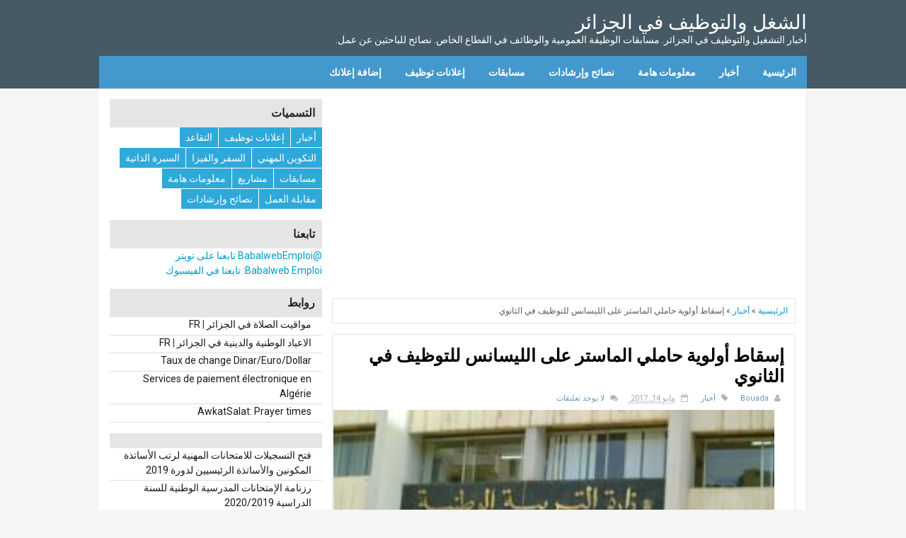

--- FILE ---
content_type: text/html; charset=UTF-8
request_url: http://emploi.babalweb.com/2017/05/blog-post_14.html
body_size: 21338
content:
<!DOCTYPE html>
<html dir='rtl' lang='ar' xmlns='http://www.w3.org/1999/xhtml'>
<head>
<link href='https://www.blogger.com/static/v1/widgets/649424882-widget_css_bundle_rtl.css' rel='stylesheet' type='text/css'/>
<!-- [ ميتا تاج SEO ] -->
<meta content='width=device-width, initial-scale=1' name='viewport'/>
<meta content='blogger' name='generator'/>
<meta content='text/html; charset=UTF-8' http-equiv='Content-Type'/>
<meta content='Eh5ro1KKho39PNedt6Hzu5pUf0G_urlH8fFIR2fE7XY' name='google-site-verification'/>
<link href='https://www.blogger.com/openid-server.g' rel='openid.server'/>
<link href='http://emploi.babalweb.com/' rel='openid.delegate'/>
<link href='http://emploi.babalweb.com/2017/05/blog-post_14.html' rel='canonical'/>
<title>إسقاط أولوية حاملي الماستر على الليسانس للتوظيف  في الثانوي - الشغل والتوظيف في الجزائر</title>
<meta content='' name='description'/>
<meta content='إسقاط أولوية حاملي الماستر على الليسانس للتوظيف  في الثانوي, الشغل والتوظيف في الجزائر: إسقاط أولوية حاملي الماستر على الليسانس للتوظيف  في الثانوي, الشغل والتوظيف في الجزائر' name='keywords'/>
<link href='http://emploi.babalweb.com/feeds/posts/default' rel='alternate' title='الشغل والتوظيف في الجزائر - Atom' type='application/atom+xml'/>
<link href='http://emploi.babalweb.com/feeds/posts/default?alt=rss' rel='alternate' title='الشغل والتوظيف في الجزائر - RSS' type='application/rss+xml'/>
<link href='https://www.blogger.com/feeds/2875508061838291638/posts/default' rel='alternate' title='الشغل والتوظيف في الجزائر - Atom' type='application/atom+xml'/>
<link href='https://blogger.googleusercontent.com/img/b/R29vZ2xl/AVvXsEgGKErati61WDVyzbAcZOq-TkcZkkvmvl1Z131FiQEJmtHtxk0qDnfe5qFy5mfq25NhYp4SAUzfkM1bQ_NOcnOsCb8w_Ex21MTQjvJAAygpL8IqdeclEcqkUacsDPmUPhTuLihPswsUz8F3/s72-c/%25D9%2588%25D8%25B2%25D8%25A7%25D8%25B1%25D8%25A9-%25D8%25A7%25D9%2584%25D8%25AA%25D8%25B1%25D8%25A8%25D9%258A%25D8%25A9_2%255B1%255D.jpg' rel='image_src'/>
<link href='http://emploi.babalweb.com/2017/05/blog-post_14.html' hreflang='x-default' rel='alternate'/>
<link href='/favicon.ico' rel='icon' type='image/x-icon'/>
<link href='https://plus.google.com/xxxxx/posts' rel='publisher'/>
<link href='https://plus.google.com/xxxxx/about' rel='author'/>
<link href='https://plus.google.com/xxxxx' rel='me'/>
<!-- ميتا الفيسبوك -->
<meta content='الشغل والتوظيف في الجزائر' property='og:site_name'/>
<meta content='xxxxx' property='fb:app_id'/>
<meta content='xxxxx' property='fb:admins'/>
<meta content='http://emploi.babalweb.com/2017/05/blog-post_14.html' property='og:url'/>
<meta content='website' property='og:type'/>
<meta content='https://blogger.googleusercontent.com/img/b/R29vZ2xl/AVvXsEgGKErati61WDVyzbAcZOq-TkcZkkvmvl1Z131FiQEJmtHtxk0qDnfe5qFy5mfq25NhYp4SAUzfkM1bQ_NOcnOsCb8w_Ex21MTQjvJAAygpL8IqdeclEcqkUacsDPmUPhTuLihPswsUz8F3/s72-c/%25D9%2588%25D8%25B2%25D8%25A7%25D8%25B1%25D8%25A9-%25D8%25A7%25D9%2584%25D8%25AA%25D8%25B1%25D8%25A8%25D9%258A%25D8%25A9_2%255B1%255D.jpg' property='og:image'/>
<meta content='إسقاط أولوية حاملي الماستر على الليسانس للتوظيف  في الثانوي' property='og:title'/>
<meta content='' property='og:description'/>
<link href='https://fonts.googleapis.com/css?family=Roboto' rel='stylesheet' type='text/css'/>

<style type="text/css"><!-- /* 
<style id='page-skin-1' type='text/css'><!--
body#layout ul,#layout ul {display:none;}
body#layout #footer-wrapper #outer-wrapper {width:1000px}
body#layout #header {width:300px;float:right}
body#layout #header-left {width:480px;float:left}
body#layout #sidebar-wrapper {width:260px;float:left}
body#layout #post-wrapper {width:500px;float:right}
*/

--></style>
<style type='text/css'>
/*<![CDATA[*/
/**
* Eric Meyer&#39;s Reset CSS v2.0 (http://meyerweb.com/eric/tools/css/reset/)
* http://cssreset.com
*/
      html,body,div,span,applet,object,iframe,h1,h2,h3,h4,h5,h6,p,blockquote,pre,a,abbr,acronym,address,big,cite,code,del,dfn,em,img,ins,kbd,q,s,samp,small,strike,strong,sub,sup,tt,var,b,u,i,center,dl,dt,dd,ol,ul,li,fieldset,form,label,legend,table,caption,tbody,tfoot,thead,tr,th,td,article,aside,canvas,details,embed,figure,figcaption,footer,header,hgroup,menu,nav,output,ruby,section,summary,time,mark,audio,video{margin:0;padding:0;border:0;font-size:100%;font:inherit;vertical-align:baseline;}

/* Framework
---------------------------------------------- */
.navbar,.post-feeds,.feed-links{display:none;}
.section,.widget{margin:0 0 0 0;padding:0 0 0 0;}
strong,b{font-weight:bold;}
cite,em,i{font-style:italic;}

body {
  background:#f5f5f5;
  margin:0;
  padding:0;
  color:#404040; 
  font-size:16px;
  font-family: 'Roboto', sans-serif;
  font-size:14px;
  font-weight:400;
}

a:link{
  color:#0099CC;
  text-decoration:none;
  outline:none;
  font-family: 'Roboto', sans-serif;
}

a:visited{
  color:#0099CC;
  text-decoration:none;
}

a:hover{
  color:#006c8e;
  text-decoration:none;
}

a img {
  border:none;
  border-width:0;
  outline:none;
}

img{max-width:100%;margin:5px 0px}

abbr,acronym{
  border-bottom:1px dotted;
  cursor:help;
}

sup,sub{
  vertical-align:baseline;
  position:relative;
  top:-.4em;
  font-size:86%;
}

sub{top:.4em;}
small{font-size:86%;}

kbd{
  font-size:80%;
  border:1px solid #999;
  padding:2px 5px;
  border-bottom-width:2px;
  border-radius:3px;
}

mark{
  background-color:#ffce00;
  color:black;
}

p,blockquote,pre,table,figure,hr,form,ol,ul,dl{margin:1.5em 0;}
hr{height:1px;border:none;background-color:#666;}

/* Heading
---------------------------------------------- */
h1,h2,h3,h4,h5,h6{font-weight:bold;line-height:normal;margin:0 0 0.6em;}
h1{font-size:180%}
h2{font-size:160%}
h3{font-size:140%}
h4{font-size:140%}
h5{font-size:120%}
h6{font-size:100%}

/* List
---------------------------------------------- */
ol,ul,dl{margin:.5em 3em .5em 0em}
ol{list-style:decimal outside}
ul{list-style:disc outside}
li{margin:.5em 0}
dt{font-weight:bold}
dd{margin:0 2em .5em 0}

/* Tag Pre
---------------------------------------------- */
pre{font-family:'Roboto',sans-serif;}
pre{
  white-space:pre;
  word-wrap:normal;
  overflow:auto;
}

pre{
  user-select:text;
  padding:15px;
  margin:5px auto;
  white-space:pre;
  word-wrap:break-word;
  overflow:auto;
  background-color:#443e50;
  position:relative;
  padding-top:48px;
  max-width:100%;
  tab-size:2;
  word-break:normal;
  hyphens:none;
  border-radius:5px;
  color:#BEC3CE;
  font-size:12px;
}

pre::before{
  font-size:15px;
  font-weight:700;
  content:attr(title);
  position:absolute;
  top:0;padding:9px 0;
  right:0;left:0;
  color:#79798d;
  display:block;
  margin:0;
  text-indent:15px
}

pre:after{
  display:inline-block;
  content:"\f121";
  font-family:fontAwesome;
  font-style:normal;
  font-weight:normal;
  font-size:18px;
  color:#79798d;
  top:0;
  left:0;
  padding:9px 14px;
  position:absolute
}

pre[data-codetype="CSS"]:before,
pre[data-codetype="HTML"]:before,
pre[data-codetype="JavaScript"]:before,
pre[data-codetype="JQuery"]:before{
  background-color:#fff;
  border: 1px solid #e5e5e5;
}

/* Header 
---------------------------------------------- */
#header-wrapper {
  margin:0 auto;
  padding:15px 0;
  background-color:#455A64;
  text-align:right;
  width:100%;
  overflow: hidden;
}

#header-box {
  max-width: 1000px;
  margin: 0 auto;
  padding:0;
}

#header {
  width:100%; 
  float:right;
  height:auto;
  color:#fff;
  position:relative;
}

#header-left {
  float:left;
  width:728px;
  height:auto;
  text-align:right;
  position:relative;
}

#header img {
  margin-right:auto;
  margin-left:auto;
}

#header .title {
  margin:10px 0px 0px;
  padding:0;
  font-size:200%;
  font-family:'Roboto', sans-serif;
}

#header a {
  color:#fff;
  text-decoration:none;
}

#header a:hover {
  color:#fff;
}

#header .description {
  margin:0px;
//  letter-spacing:0.5em;
  line-height:1.0em;
  font-size:14px;
  color:#fff;
  font-family:'Roboto', sans-serif;
}

/* Navigation Menu 1
---------------------------------------------- */

/* Navigation Menu 2
---------------------------------------------- */
#menu-wrapper{
width:100%;
background:#455A64;
}

nav {
  display: block;
  margin:0px auto 0px auto;
  max-width:1000px;
  padding:0;
  background:#4399cd;
}

.menu {
  display: block;
  margin:0px;
  padding:0px;
}

.menu li {
  display: inline-block;
  position: relative;
  z-index: 100;
  padding:0px;
  margin:0px;
  text-align:right;
  font-size:14px;
}

.menu li a {
  text-decoration: none;
  padding:15px;
  margin:0px;
  display: block;
  color: #fff;
font-weight:800;
}

.menu li a:hover,.menu li:hover>a {
  color: #fff;
  background:#286C6C;
}

.menu ul {
  visibility: hidden;
  opacity: 0;
  margin: 0;
  padding: 0;
  width: 150px;
  position: absolute;
  right: 0px;
  background: #fff;
  z-index: 99;
}

.menu ul li {
  display: block;
  float: none;
  background: none;
  margin: 0;
  padding: 0;
}

.menu ul li a {
  font-size: 12px;
  font-weight: normal;
  display: block;
  color: #797979;
  background: #fff;
}

.menu ul li a:hover,.menu ul li:hover>a {
  background: #286C6C;
  color: #fff;
}

.menu li:hover>ul {
  visibility: visible;
  opacity: 1;
}

.menu ul ul {
  right: 149px;
  top: 0px;
  visibility: hidden;
  opacity: 0;
}

.menu li>ul ul:hover {
  visibility: visible;
  opacity: 1;
}

.responsive-menu {
  display: none;
  max-width: 100%;
  padding:15px;
  background: #4399CD;
  color: #fff;
}

a.responsive-menu {
color:#fff;
}

/* Outter and Content Wrapper
----------------------------------------------- */
#outer-wrapper {
  width:100%;
  margin:0 auto;
  padding:0;
  text-align:right;
  overflow:hidden;
}

#content-wrapper {
  max-width:1000px;
  margin:0 auto;
  overflow:hidden;
}

/* Post Wrapper 
---------------------------------------------- */
#post-wrapper {
  margin:0px 0 15px -330px;
  width:100%;
  background:#fff;
  border:1px solid #e5e5e5; 
  float:right;
  overflow:hidden;
}

.post-container {
  padding:0px;
  max-width:100%;
  margin:0px 0px 0px 330px;
}

.post {
  background:#ffffff;
  border:1px solid #e5e5e5;
  margin:15px 15px 15px 0px;
  padding:15px;
}

.img-thumbnail {
  background:#fbfbfb url(https://blogger.googleusercontent.com/img/b/R29vZ2xl/AVvXsEg4vnsG8kVda02Vj5qNfLZtfRiDLFEaVUlsGRRQGeYXYiKzIb9sTjfKY0utKgIvK5Fvgd69183xYz5iYIhm-cpgYDBFvT_dEA3el18cElHIDkXXlrh2smqS48En6-dB8Xs9w3ZjQ8Tf343W/w200-c-h140/no-image.png) no-repeat center center;
  position:relative;
  float:right;
  max-width:266px;
  height:175px;
  margin:0 0 0 15px;
}

.img-thumbnail img {
  width:266px;
  height:175px;
  padding:0;
  margin:0;
}

h3.post-title, h2.post-title, h1.post-title {
  font-family:'Roboto',sans-serif;
  font-size:180%;
  font-weight:700;
  padding:0;
}

h3.post-title a, h2.post-title a, h1.post-title a, h2.post-title, h1.post-title {color:#000;}
h3.post-title a:hover, h2.post-title a:hover, h1.post-title a:hover {color:#0099CC;transition:all 0.3s ease-out;}

.post-meta {
  margin-top:-10px;
  display:block;
  text-align: right;
  font-size: 11px;
  color: #aaa;
  padding: 5px;
}

.post-meta a {
  color:#6a96b5;
  text-decoration: none;
}

.post-meta-span {margin-left: 15px;}

.post-body {
  margin:0px;
  line-height:1.6em;
  color:#404040;
  font-size:14px;
//  text-align:justify;
}

.post-footer {
  margin:0;
  line-height:1.7em;
  display:none;
}

.tr-caption-container {max-width:100%}
.tr-caption-container img {border:none;padding:0;max-width:100%}

a.readmore {
  display:inline-block;
  margin:5px 0 0;
  background-color:#ffffff;
  border:1px solid #dddddd;
  padding:0px 10px;
  line-height:26px;
  color:#333333;
  font-size:11px;
  font-weight:bold;
  text-transform:uppercase;
}

a.readmore:hover  {
  border:1px solid #aaaaaa;
}


/* Sidebar
---------------------------------------------- */
#sidebar-wrapper {
  margin:15px 0 15px 15px;
  width:300px;
  float:left;
}

#sidebar-wrapper h2 {
  color:#242729;
  background-color:#e5e5e5;
  padding:10px;
  margin:0;
  font-weight:700;
  font-size:16px;
  position:relative;
  border-top: 0px solid #e5e5e5;
  border-bottom: 1px solid #e5e5e5;
  border-right: 0px solid #e5e5e5; 
  border-left: 0px solid #e5e5e5;  
  transition:all 0.3s ease-out;
  font-family:'Roboto',sans-serif;
}

#sidebar-wrapper .widget-content{
  margin:0;
  padding:0px;
  border-top: 0px solid #e5e5e5; 
  background:#fff;
  overflow: hidden;
}

.sidebar-container {
  margin:0 0;
}

/* Comments
----------------------------------------------- */
#comments{
  clear:both;
  margin:0 15px 0px 0;
  padding:15px;
  list-style:none;
  background:#fff;
}

#comments h3{
  padding:2px 15px;
  margin:0 0 10px;
  background:#fff;
}

.comment_avatar_wrap{
  width:42px;
  height:42px;
  border: 1px solid #C4C4C4;
  border-top-color:#E4E4E4;
  border-right-color: #E4E4E4;
  background:#fcfcfc;
  padding:4px;
  border-radius: 2px;
  text-align:center;
  margin-bottom:20px;
}

#comments .avatar-image-container {
  float: right;
  margin:0 0 0 10px;
  width: 42px;
  height: 42px;
  max-width:42px;
  max-height:42px;
  padding: 0;
  margin-bottom:10px;
}

#comments .avatar-image-container img {
  width: 42px;
  height: 42px;
  max-width: 42px;
  max-height: 42px;
  background:url(https://blogger.googleusercontent.com/img/b/R29vZ2xl/AVvXsEg5-LjXjcgXl_-Ei3vwEQS0LQnFDnhvWbsaUlQMsDvoDZ_QIM6UhNJPZLMhYgn9HdsR_762lvDbPzbtBv1862XqULPa4VV-wy6s-5esky7I5MxSP1qFH9YvxAe52cFudbpo_cQ3ZF0WKiqU/s1600/anon.jpg) no-repeat;
}

.comment_name a {
  font-weight: bold;
  padding:5px 0 0 0;
  font-size: 13px;
  text-decoration: none;
}

.comment_admin .comment_name  {
  font-weight: bold;
  padding: 10px;
  font-size: 13px;
  text-decoration: none;
  background:#eee;
}

.comment_admin .comment_date  {
  font-weight: normal;
  font-size:11px;
}

.comment_name {
  background:#eee;
  padding:10px;
  font-size:13px;
  font-weight:bold;
  position:relative;
}

.comment_service{margin-top:5px}
.comment_date {
  color: #a9a9a9;
  float:left;
  font-size:11px;
  font-weight:normal;
  margin-top:-3px;
}

.comment_date a{
  color: #a9a9a9;
  float:left;
  font-size:11px;
  font-weight:normal;
}

.comment_date a:hover{
  color: #a9a9a9;
  text-decoration:none;
}

.comment_body{
  margin-right:66px;
  margin-top: -72px;
  background:#fcfcfc;
  border:1px solid #ddd;
  padding:10px;
  border-radius: 2px;
}

.comment_body p {
  line-height: 1.5em;
  margin:5px 0 0 0;
  color: #666;
  border:1px solid #eee;
  font-size: 13px;
  word-wrap:break-word;
  background:#fff;
  padding:10px;
}

.comment_inner {
  padding-bottom: 5px;
  margin:5px 0 5px 0;
}

.comment_child .comment_wrap {padding-right: 7%;}
.comment_reply {
  display: inline-block;
  margin-top:8px;
  margin-right:-5px;
  padding: 1px 12px;
  color: #fff !important;
  text-align: center;
  text-decoration: none;
  border-radius: 2px;
  background: #bababa;
  font: 11px/18px sans-serif;
  transition: background-color 1s ease-out 0s;
}

.comment_reply:hover {
  text-decoration: none !important;
  background: #f35858;
}

.unneeded-paging-control {display: none;}
.comment-form {max-width: 100%;!important;}

#comment-editor {
  clear:both;
  padding:0;
  margin:0;
  width:100%!important;
  background:#fff;
  border:1px solid #eee;
  max-height:280px !important
}

.comment_form a {
  text-decoration: none;
  text-transform: uppercase;
  font-size: 15px;
}

.comment-form p {
  background: #3f4140;
  padding:15px 15px 11px;
  margin: 5px 0 15px;
  color: #eee;
  font-size: 13px;
  line-height:1.3em;
  border-radius:3px;
  position:relative;
  max-width:100%
}

.comment-form p:after {
  content:&quot;&quot;;
  width:0;
  height:0;
  position:absolute;
  top:100%;
  right:20px;
  border-width:8px;
  border-style:solid;
  border-color:#3f4140 transparent;
  display:block;
}

.comment_reply_form {padding:0 70px 0 0;}
.comment_reply_form .comment-form {width: 99%;}

.comment_emo_list .item{
  text-align:center;
  height:40px;
  width:41px;
  margin:10px auto;
  display:inline-block
}

.comment_emo_list span {
  display: block;
  font-weight: bold;
  font-size: 11px;
  letter-spacing: 1px;
}

img.comment_emo {
  width:16px;
  height:16px;
}

.comment_youtube {
  max-width:100%!important;
  width:400px;
  height:225px;
  display:block;
  margin:auto
}

.comment_img {max-width:100%!important;}

.deleted-comment {
  padding:10px 10px 10px 10px;
  display: block;
  color: #CCC;
}

.comment_arrow {
  display: block;
  width: 9px;
  height: 18px;
  background: url(https://blogger.googleusercontent.com/img/b/R29vZ2xl/AVvXsEibZg12xgFNvVSvuQ6HmRjKE4zfkvkoBg00gf8vHWvEO2ml-opqFLdmS2_k_svGdySPIhnOY-s5QIMxeUnB-g9SIyWeJ6hqeubHPtRoBDufDFTntFiqcNMqANzAZxsBruN9roIMayt9BXk/s1600/comment-arrow.gif) no-repeat;
  position: absolute;
  margin-right: -19px;
}

.comment_header{width:50px}

#respond {
  overflow: hidden;
  padding-right: 10px;
  clear: both;
}

.comment_avatar img{
  width:42px;
  height:42px;
  background:url(https://blogger.googleusercontent.com/img/b/R29vZ2xl/AVvXsEg5-LjXjcgXl_-Ei3vwEQS0LQnFDnhvWbsaUlQMsDvoDZ_QIM6UhNJPZLMhYgn9HdsR_762lvDbPzbtBv1862XqULPa4VV-wy6s-5esky7I5MxSP1qFH9YvxAe52cFudbpo_cQ3ZF0WKiqU/s1600/anon.jpg) no-repeat
}

.comment-delete img{
  float:left;
  margin-right:15px;
  margin-top:3px;
  margin-left:10px
}

.comment_author_flag {display:none}

.comment_admin .comment_author_flag {
  display:inline;
  background:url(https://blogger.googleusercontent.com/img/b/R29vZ2xl/AVvXsEhUK2CrhKJ1Tgsxgk0Rx4Cl8ahfVmw_irHHYUeRr92p0sDkGEKPnL78nBMD-nIPCAhkbq5be1Gzpaf5WNLDAjW6O85gZXSseeP5HEVLxWPIG7wsYg6NuHZAxIr9WcE4f7bLG6dCmi8_ExY/s1600/author.png)no-repeat;
  font-size:13px;
  font-weight:normal;
  padding:2px 6px;
  left:-23px;
  margin-top:-21px;
  color:#fff;
  border-radius:4px;
  text-transform:uppercase;
  position:absolute;
  width:36px;
  height:36px;
}

iframe{
  border:none;
  overflow:hidden
}

.small-button1 a {
  font-size:12px;
  cursor:pointer;
  font-weight:400;
  margin:17px 0 5px 5px;
  text-decoration:none;
  text-transform:none;
  text-decoration:none !important;
  display:inline-block;
  color:#fff;padding:4px 14px;
  cursor:pointer;
  border-radius:2px;
  background-color:#109f5b;
  transition: all 0.3s ease-out;
}

.small-button1:hover a{
  background-color:#ea5745;
  color:#fff;
  display:inline-block;
  text-decoration:none !important
}

span.small-button1 {
  text-align:right;
  display:inline-block;
}

#emo-box,#hide-emo {display:none;}


/* Sidebar content
----------------------------------------------- */
.sidebar { 
  line-height:1.5em;
}

.sidebar ul {
  list-style:none;
  margin:0 0 0;
  padding:0 0 0;
}

.sidebar li {
  margin:0;
  padding-top:0;
  padding-left:0;
  padding-bottom:.25em;
  padding-right:15px;
  line-height:1.5em;
  border-bottom:1px solid #ddd;
}

.sidebar li a{
  color:#181818;
  text-decoration:none;
}

.sidebar li a:hover {
  color:#4184F3;
}

.sidebar .widget, .main .widget { 
  margin:0 0 15px;
  padding:0px;
}

.main .Blog{border-bottom-width:0}
.main .widget{margin:0;padding:0}

/* Footer
----------------------------------------------- */
#footer-wrapper {
  width:100%;
  background-color:#455A64;
  clear:both;
  display:block;
  overflow: hidden;
}

#footer-top {
  color:#fff;
  font-size:12px;
  padding:0px;
  text-align:right;
}

#footer-top a { 
  color:#fff;
}

ul#footer-navigation{
  margin:0px;
  padding:5px;
  text-align:center;
}

#footer-navigation li { 
  display:inline-block; 
  margin:5px;
}

ul#footer-navigation{
  margin:0px;
  padding:0px;
}

#footer-top a:hover{
  color:#D1D1D1; 
}

#footer-bottom {
  color:#fff;
  font-size:12px;
  text-align:center;
  padding:5px;
}

#footer-bottom a{
  color:#fff;
  font-size:12px;
  text-align:center;
}

/* Author Profile
----------------------------------------------- */
.author-profile {
  background: #F2F2F2;
  padding: 12px;
  margin: 0 0 15px;
  overflow: hidden;
}

.author-profile img {
  border: 1px solid #efefef;
  float: right;
  margin-left: 10px;
}

.author-profile a.g-profile {
  font-weight: bold;
  font-size: 16px;
}

/*Custom Posts Label with
----------------------------------------------- */
.status-msg-wrap{
  background:#fff;
  color:#404040;
  width:100%;
  margin:15px;
  font-size:100%;
}

.status-msg-body {
  padding:10px;
  width:95%;
  background:transparent;
  color:#888;
  font-size:12px;  
  border: 1px solid #e5e5e5;
}

.status-msg-body a{
  font-size:12px;  
}

.status-msg-border {
  border:none;
  opacity:1;
  width:auto;
}

.status-msg-bg{
  background-color:transparent;
  opacity:1
}

.status-msg-wrap a,.status-msg-wrap a:hover{
  color:#8FC1E5;
  padding:0;
  font-weight:700
}

.status-msg-wrap a:hover{text-decoration:none}
.status-msg-hidden {padding:20px 2%;}


/* شريط النافبار
----------------------------------------------- */
#blog-pager{
  text-align:center;
  padding:0;
  margin:0 15px 0 0;
}

#blog-pager .home-link{display:none}

#blog-pager a{
  display:block;
  border:1px solid #e5e5e5;
  margin-bottom:15px;
  padding:4px 12px;
  line-height:25px;
  color:#404040;
  font-weight:400;
  z-index:999
}

#blog-pager a:hover{
  text-decoration:none;
  color:#fff;
  background-color:#4285f4
}

#blog-pager a.blog-pager-older-link{padding:4px 12px;}
#blog-pager a.blog-pager-older-link{float:left!important}
#blog-pager a.blog-pager-newer-link{float:right!important}
.feed-links{clear:both;display:none;}

/*الصعود للأعلى
----------------------------------------------- */
#back-to-top{
  background:#0099CC;
  color:#ffffff;
  padding:10px 13px;
  font-size:24px
}

.back-to-top{
  position:fixed!important;
  position:absolute;
  bottom:20px;
  left:20px;
  z-index:999
}

/*404 صفحة الخطأ
----------------------------------------------- */
#error-page {
  background-color:#e9e9e9;
  position:fixed !important;
  position:absolute;
  text-align:center;
  top:0;
  left:0;
  bottom:0;
  right:0;
  z-index:99999;
}

#error-inner {
  margin:11% auto;
}

#error-inner .box-404 {
  width:200px;
  height:200px;
  background:#21afa4;
  color:#ffffff;
  font-size:80px;
  line-height:200px;
  border-radius:10px;
  margin:0 auto 50px;
  position:relative;
}

#error-inner .box-404::after {
  content:&quot; &quot;;
  width:0;
  height:0;
  bottom:-8px;
  border-color:#21afa4 transparent transparent;
  border-style:solid;
  border-width:9px 9px 0;
  position:absolute;
  right:47%;
}

#error-inner h1 {
  text-transform:uppercase; 
}

#error-inner p {
  line-height:1.5em;
  font-size:18px;
}

/*التسميات
----------------------------------------------- */
.label-size-1,  .label-size-2, .label-size-3, .label-size-4, .label-size-5 {
  font-size:100%;
  opacity:10;
}

.cloud-label-widget-content {text-align:right;}

.label-size {
  background: #2EA9DA;
  display: block;
  float: right;
  margin:0 0 1px 1px;
  color: #ffffff;
}

.label-size a  {
  display: inline-block;
  color: #ffffff;
  padding: 6px 8px;
}

.label-size:hover {background: #393939;}

.label-size span.label-count {
  display: inline-block;
  color: #ffffff;
  padding:6px 0px 6px 8px;
  margin-right: -4px;
}

.label-size span {
  padding: 6px 8px;
  display:inline-block;
  color: #ffffff;
}

.label-size {line-height:1.2;}
#footer-top .label-size {background: #434547 !important;}

#footer-top .label-size:hover {
  background: #2EA9DA !important;
  color: #ffffff;
}

#footer-top .label-size a {color: #ffffff !important;}

/* تجاوب فيديوهات يوتيوب
---------------------------------------------- */
.ytbrsp { 
  width:100%; 
  max-width:560px; 
  margin:15px auto; 
}

.ytbrsp-video { 
  position:relative; 
  padding-bottom:56%; 
  padding-top:0; 
  height:0; 
  background-color:#000 !important; 
}

.ytbrsp-video iframe,.ytbrsp-video object,.ytbrsp-video embed { 
  position:absolute; 
  top:0; 
  width:100%; 
  height:100%; 
}

/* Breadcrumb
---------------------------------------------- */
.breadcrumbs{
  padding:10px;
  margin:15px 15px 15px 0px;
  font-size:12px;
  color:#5B5B5B;
  background-color:#fff;
  border: 1px solid #e5e5e5;
}

/* أزرار المشاركة
---------------------------------------------- */
#share-this{
  text-align:center;
  overflow:hidden;
  margin:30px 0 0 0;
  padding:15px;
  line-height:1.4em;
  background:#f5f5f5;
}

#share-this a{
  display:inline-block;
  color:#fff;
  padding:10px 14px;
  text-align:center;
  margin:0 3px 3px;
  font-size:12px
}

#share-this a.this-fb{background:#395796;}
#share-this a.this-tw{background:#4cb0ea;}
#share-this a.this-gp{background:#de3425;}
#share-this a.this-fb:hover,
#share-this a.this-tw:hover,
#share-this a.this-gp:hover {opacity:.5}
#share-this i {margin-left:12px}

.this-fb i,.this-tw i,.this-gp i{
  background:url(https://lh3.googleusercontent.com/-3feUQV1fYJw/Vo6SSrMNHWI/AAAAAAAABN4/97odFI5E6LA/s226-Ic42/social%252520share%252520hafidnotes.blogspot.co.id.png) no-repeat;
  width:22px; 
  height:18px; 
  display:inline-block;
  vertical-align:text-top;
  margin-top:-6px;
  text-align:center
}

.this-fb i{background-position:0 -100px;margin-top:-4px}
.this-tw i{background-position:0 -150px}
.this-gp i{background-position:0 -200px}

@media screen and (max-width:414px){
#share-this{margin:10px 15px}
#share-this a{width:100%;
  padding:0;
  text-align:center !important;
  height:45px;
  line-height:45px;
  margin:0 auto 3px !important;
}

#share-this a.this-gp i, 
#share-this i{display:none}
#share-this a.this-gp{height:auto;margin:0 auto;padding:0}
}

/* Popular Posts 
---------------------------------------------- */
.PopularPosts ul{
  background:#fff;
  list-style:none;
  margin:0;
  padding:0;
  overflow:hidden;
}

.PopularPosts li,.PopularPosts li img,.PopularPosts li a,.PopularPosts li a img{
  margin:0;
  padding:0;
  list-style:none;
  border:none;
  background:none;
  outline:none;
  color:#979797;
}

.PopularPosts ul{
  margin:0;
  list-style:none;
}

.PopularPosts ul li img{
  display:block;
  margin:0 10px 0 0;
  width:62px;
  height:62px;
  border:1px solid #f5f5f5;
  overflow:hidden;
  float:left;
  border-radius:5px;
}

.PopularPosts ul li{
  background-color:#fff;
  margin:0;
  padding:10px 0;
  position:relative;
  border-bottom:1px solid #f5f5f5;
  transition:all .3s;
}

.PopularPosts ul li a:hover{color:#4285f4}
.PopularPosts ul li .item-title a,.PopularPosts ul li a{color:#64707a;transition:all .3s;}
.PopularPosts .widget-content ul li:hover a,.PopularPosts .widget-content ul li a:hover{color:#4285f4;}
.PopularPosts .item-thumbnail{margin:0;}
.PopularPosts .item-snippet{display:none}
.PopularPosts .item-title{padding-bottom:.2em;padding:0 5px;}

/* Media Query
----------------------------------------------- */
@media screen and (max-width:1050px) {
nav {margin:0 15px 0 15px;}
#content-wrapper {padding:0 15px 0 15px}
#header-box {padding:0 15px 0 15px}
#header {width:1050px;max-width:100%;text-align:center;}
#header-left {width:1050px;max-width:100%;text-align:center;}
}

@media screen and (max-width:690px) {
.img-thumbnail{width:100%;max-width:300;height:auto;}
.img-thumbnail img{width:100%;max-width:300;height:auto;}
}

@media screen and (max-width:600px) {
#content-wrapper {padding:0 15px 0 15px;font-size:100%}
#header-box {padding:0 15px 0 15px;font-size:100%}
#header {max-width:100%;text-align:center;font-size:100%}
#header-left {;max-width:100%;text-align:center;font-size:100%}
.post-container{width:100%;}
.post{max-width:100%;margin-left:15px;}
#sidebar-wrapper{width:100%;margin-right:15px;}
.sidebar-container{width:100%;margin-right:15px;}
nav {margin: 0 15px;background: none;overflow:hidden}
.menu {display: none;}
.responsive-menu {display: block;}
.menu li {display: block;margin: 0px;}
.menu li a {background: #fff;color: #797979;}
.menu li a:hover,.menu li:hover>a {background: #286C6C;color: #fff;}
.menu ul {visibility: hidden;opacity: 0;top: 0;right: 25px;width: 100%;}
.menu li:hover>ul {visibility: visible;opacity: 1;position: relative;}
.menu ul ul {right: 50px;}
.breadcrumbs {margin-left:15px;}
}

@media screen and (max-width:400px) {
#sidebar-wrapper{display:none}
#header h1 {font-size:28px}
}

/*]]>*/
</style>
<!-- For thumbnail and snippet -->
<script>
//<![CDATA[
function bp_thumbnail_resize(image_url,post_title)
{
var image_width=400;
var image_height=210;
image_tag='<img width="'+image_width+'" height="'+image_height+'" src="'+image_url.replace('/s72-c/','/w'+image_width+'-h'+image_height+'-c/')+'" alt="'+post_title.replace(/"/g,"")+'" title="'+post_title.replace(/"/g,"")+'"/>';
if(post_title!="") return image_tag; else return ""; 
}
//]]>
</script>
<script src='https://ajax.googleapis.com/ajax/libs/jquery/1/jquery.min.js'></script>
<script async='async' src='https://pagead2.googlesyndication.com/pagead/js/adsbygoogle.js'></script>
<script>
     (adsbygoogle = window.adsbygoogle || []).push({
          google_ad_client: "ca-pub-7227649600863387",
          enable_page_level_ads: true
     });
</script>
<link href='https://www.blogger.com/dyn-css/authorization.css?targetBlogID=2875508061838291638&amp;zx=e485d339-518e-4989-b5c2-55e84954363a' media='none' onload='if(media!=&#39;all&#39;)media=&#39;all&#39;' rel='stylesheet'/><noscript><link href='https://www.blogger.com/dyn-css/authorization.css?targetBlogID=2875508061838291638&amp;zx=e485d339-518e-4989-b5c2-55e84954363a' rel='stylesheet'/></noscript>
<meta name='google-adsense-platform-account' content='ca-host-pub-1556223355139109'/>
<meta name='google-adsense-platform-domain' content='blogspot.com'/>

<!-- data-ad-client=ca-pub-7227649600863387 -->

</head>
<body>
<div id='outer-wrapper'>
<!-- header wrapper start -->
<header id='header-wrapper'>
<div id='header-box'>
<div class='header section' id='header'><div class='widget Header' data-version='1' id='Header1'>
<div id='header-inner'>
<div class='titlewrapper'>
<span class='title'>
<a href='http://emploi.babalweb.com/'>
الشغل والتوظيف في الجزائر
</a>
</span>
</div>
<div class='descriptionwrapper'>
<a class='description'><span>أخبار التشغيل والتوظيف في الجزائر. مسابقات الوظيفة العمومية والوظائف في القطاع الخاص. نصائح للباحثين عن عمل.</span></a>
</div>
</div>
</div></div>
<div id='header-left'>
</div><div class='clear'></div>
</div>
</header>
<!-- header wrapper end -->
<!-- بداية القائمة المنسدلة -->
<div id='menu-wrapper'>
<nav>
<a class='responsive-menu' href='#' id='resp-menu'><i class='fa fa-reorder'></i> القائمة</a>
<ul class='menu'>
<li><a href='/'>الرئيسية</a></li>
<li><a href='/search/label/%D8%A3%D8%AE%D8%A8%D8%A7%D8%B1'>أخبار</a></li>
<li><a href='/search/label/%D9%85%D8%B9%D9%84%D9%88%D9%85%D8%A7%D8%AA%20%D9%87%D8%A7%D9%85%D8%A9'>معلومات هامة</a></li>
<li><a href='/search/label/%D9%86%D8%B5%D8%A7%D8%A6%D8%AD%20%D9%88%D8%A5%D8%B1%D8%B4%D8%A7%D8%AF%D8%A7%D8%AA'>نصائح وإرشادات</a></li>
<li><a href='/search/label/%D9%85%D8%B3%D8%A7%D8%A8%D9%82%D8%A7%D8%AA'>مسابقات</a></li>
<li><a href='/search/label/%D8%A5%D8%B9%D9%84%D8%A7%D9%86%D8%A7%D8%AA%20%D8%AA%D9%88%D8%B8%D9%8A%D9%81'>إعلانات توظيف</a></li>
<li><a href='/p/blog-page_15.html'>إضافة إعلانك</a></li>
</ul>
</nav>
</div>
<!-- نهاية القائمة المنسدلة -->
<div id='content-wrapper'>
<div itemscope='itemscope' itemtype='http://schema.org/Blog'>
<div id='post-wrapper'>
<div class='post-container'>
<div class='main section' id='main'><div class='widget HTML' data-version='1' id='HTML6'>
<div class='widget-content'>
<script async src="https://pagead2.googlesyndication.com/pagead/js/adsbygoogle.js"></script>
<!-- bbw_com_1 -->
<ins class="adsbygoogle"
     style="display:block"
     data-ad-client="ca-pub-7227649600863387"
     data-ad-slot="9897542333"
     data-ad-format="auto"
     data-full-width-responsive="true"></ins>
<script>
     (adsbygoogle = window.adsbygoogle || []).push({});
</script>
</div>
<div class='clear'></div>
</div><div class='widget Blog' data-version='1' id='Blog1'>
<div class='breadcrumbs' xmlns:v='http://rdf.data-vocabulary.org/#'>
<span typeof='v:Breadcrumb'><a href='http://emploi.babalweb.com/' property='v:title' rel='v:url'>الرئيسية</a></span>

&#187; <span typeof='v:Breadcrumb'><a href='http://emploi.babalweb.com/search/label/%D8%A3%D8%AE%D8%A8%D8%A7%D8%B1' property='v:title' rel='v:url'>أخبار</a></span>

&#187; <span>إسقاط أولوية حاملي الماستر على الليسانس للتوظيف  في الثانوي</span>
</div>
<div class='blog-posts hfeed'>
<!--Can't find substitution for tag [defaultAdStart]-->

          <div class="date-outer">
        

          <div class="date-posts">
        
<div class='post-outer'>
<article class='post hentry' itemprop='blogPost' itemscope='itemscope' itemtype='http://schema.org/BlogPosting'>
<div itemType='https://schema.org/WebPage' itemprop='mainEntityOfPage' itemscope='itemscope'></div>
<span itemprop='dateModified'><div style='display:none'><a class='timestamp-link' href='http://emploi.babalweb.com/2017/05/blog-post_14.html' rel='bookmark' title='permanent link'><abbr class='published' itemprop='datePublished' title='2017-05-14T10:22:00-07:00'><span class='updated'>مايو 14, 2017</span></abbr></a></div></span>
<div itemprop='image' itemscope='itemscope' itemtype='https://schema.org/ImageObject'>
<meta content='https://blogger.googleusercontent.com/img/b/R29vZ2xl/AVvXsEgGKErati61WDVyzbAcZOq-TkcZkkvmvl1Z131FiQEJmtHtxk0qDnfe5qFy5mfq25NhYp4SAUzfkM1bQ_NOcnOsCb8w_Ex21MTQjvJAAygpL8IqdeclEcqkUacsDPmUPhTuLihPswsUz8F3/s640/%25D9%2588%25D8%25B2%25D8%25A7%25D8%25B1%25D8%25A9-%25D8%25A7%25D9%2584%25D8%25AA%25D8%25B1%25D8%25A8%25D9%258A%25D8%25A9_2%255B1%255D.jpg' itemprop='url'/>
<meta content='700' itemprop='width'/>
<meta content='700' itemprop='height'/>
</div>
<div itemprop='publisher' itemscope='itemscope' itemtype='https://schema.org/Organization'>
<div itemprop='logo' itemscope='itemscope' itemtype='https://schema.org/ImageObject'>
<meta content='https://lh3.googleusercontent.com/-LcE5SOYMhh8/VqMpQBaKc5I/AAAAAAAABYA/e-lXdAJ2zA0/s512-Ic42/Logo%252520v1.png' itemprop='url'/>
<meta content='600' itemprop='width'/>
<meta content='600' itemprop='height'/>
</div>
<meta content='الشغل والتوظيف في الجزائر' itemprop='name'/>
</div>
<h1 class='post-title entry-title' itemprop='headline'>
إسقاط أولوية حاملي الماستر على الليسانس للتوظيف  في الثانوي
</h1>
<div class='post-meta'>
<span class='post-meta-span'><span class='fa fa-user' style='color: #ADB5B5; margin-left: 5px'></span>
<span class='post-author vcard'>
<span class='fn' itemprop='author' itemscope='itemscope' itemtype='https://schema.org/Person'>
<meta content='https://www.blogger.com/profile/07494619581972717105' itemprop='url'/>
<a href='https://www.blogger.com/profile/07494619581972717105' rel='author' title='author profile'>
<span itemprop='name'>Bouada</span>
</a>
</span>
</span>
</span>
<span class='post-meta-span'>
<span class='fa fa-tag' style='color: #ADB5B5; margin-left: 5px'></span>
<a href='http://emploi.babalweb.com/search/label/%D8%A3%D8%AE%D8%A8%D8%A7%D8%B1' rel='tag nofollow'><span itemprop='keywords'>أخبار</span></a>
</span>
<span class='post-meta-span'>
<span itemprop='dateModified'><span class='fa fa-calendar-o' style='color: #ADB5B5; margin-left: 5px'></span>
<abbr class='updated published' itemprop='datePublished' title='2017-05-14T10:22:00-07:00'>
مايو 14, 2017
</abbr></span>
</span>
<span class='post-meta-span'>
<span class='fa fa-comments' style='color: #ADB5B5; margin-left: 5px'></span>
<a href='http://emploi.babalweb.com/2017/05/blog-post_14.html#comment-form' onclick=''>
 لا يوجد تعليقات 
</a>
</span>
</div>
<div class='post-header'>
<div class='post-header-line-1'></div>
</div>
<div class='post-body entry-content' id='post-body-6703217169255656830' itemprop='description articleBody'>
<div dir="rtl" style="text-align: right;" trbidi="on">
<div class="separator" style="clear: both; text-align: center;">
<a href="https://blogger.googleusercontent.com/img/b/R29vZ2xl/AVvXsEgGKErati61WDVyzbAcZOq-TkcZkkvmvl1Z131FiQEJmtHtxk0qDnfe5qFy5mfq25NhYp4SAUzfkM1bQ_NOcnOsCb8w_Ex21MTQjvJAAygpL8IqdeclEcqkUacsDPmUPhTuLihPswsUz8F3/s1600/%25D9%2588%25D8%25B2%25D8%25A7%25D8%25B1%25D8%25A9-%25D8%25A7%25D9%2584%25D8%25AA%25D8%25B1%25D8%25A8%25D9%258A%25D8%25A9_2%255B1%255D.jpg" imageanchor="1" style="margin-left: 1em; margin-right: 1em;"><img border="0" height="478" src="https://blogger.googleusercontent.com/img/b/R29vZ2xl/AVvXsEgGKErati61WDVyzbAcZOq-TkcZkkvmvl1Z131FiQEJmtHtxk0qDnfe5qFy5mfq25NhYp4SAUzfkM1bQ_NOcnOsCb8w_Ex21MTQjvJAAygpL8IqdeclEcqkUacsDPmUPhTuLihPswsUz8F3/s640/%25D9%2588%25D8%25B2%25D8%25A7%25D8%25B1%25D8%25A9-%25D8%25A7%25D9%2584%25D8%25AA%25D8%25B1%25D8%25A8%25D9%258A%25D8%25A9_2%255B1%255D.jpg" width="640" /></a></div>
<br />
<br />
ألغت&#1548; وزارة التربية&#1548; مبدأ "الأولوية" في توظيف حاملي شهادة الماستر في الطور الثانوي على حساب حملة شهادة الليسانس&#1548; حيث أصبح المعدل المتحصل عليه من قبل المترشحين هو "الفيصل" في التعيين بعد الإعلان عن النتائج بداية جويلية المقبل. شريطة تعيينهم بصفة "مستخلفين" إلى غاية استكمالهم تكوين "تكميلي" لمدة سنة.<br />
<br />
وقالت&#1548; مصادر"الشروق"&#1548; أنه تقرر هذه السنة عدم المفاضلة بين المترشحين من حاملي شهادة الليسانس في مواد الاختصاص وحاملي شهادة الماستر&#1548; الأمر الذي يجعل المنصب المالي رهين المعدل المتحصل عليه في "الاختبار الكتابي"&#1548; المقرر في 29 جوان&#1548; عبر 620 مركز إجراء&#1548; وجاء إلغاء مبدأ الأولوية بين الشهادتين&#1548; لتحقيق مبدأ تكافؤ الفرص بين الجميع&#1548; بعدما أثبتت التقارير&#1548; أن ممارسة مهنة التدريس&#1548; تضبطها عدة معايير مجتمعة&#1548; إلى جانب ذلك فالوزارة تسعى لتفادي العجز الذي سجلته السنة الماضية&#1548; في عدد المترشحين الحاملين لشهادة "ماستر" في تخصص رياضيات وفيزياء&#1548; وهو ما دفعها إلى الاستنجاد بحاملي شهادة الليسانس في التخصصين لسد العجز البيداغوجي وضمان دخول مدرسي مستقر.<br />
<br />
&nbsp;وأضافت مصادرنا&#1548; أنه في حال نجاح المترشحين من حملة شهادة الليسانس في مسابقة التوظيف الجديدة&#1548; فإنهم ملزمون بالخضوع لتكوين "تكميلي" لمدة سنة كاملة&#1548; على أن يتم تعيينهم كأساتذة برتبة "مستخلفين"&#1548; وبعد انقضاء سنة التكوين&#1548; يتم تعيينهم كأساتذة "متربصين" بصفة رسمية في طريق التسوية - تضيف مصادرنا -.وبخصوص ملف "المتعاقدين"&#1548; أكدت المصادر&#1548; أن نسبة 80 بالمائة منهم&#1548; تمت تسوية وضعيتهم الإدارية.</div>
<div id='share-this'>
<div style='margin-top:10px;margin-bottom:30px;font-weight:700;font-size:1.2em;text-align:center'>شارك المقالة!!</div>
<a class='this-fb' href='https://www.facebook.com/sharer.php?u=http://emploi.babalweb.com/2017/05/blog-post_14.html' onclick='window.open(this.href,"popupwindow","status=0,height=500,width=500,resizable=0,top=50,left=100");return false;' rel='nofollow' target='_blank' title='Facebook'><i class='fb-1'></i>شاركها على فيبسوك</a>
<a class='this-tw' href='https://www.blogger.com/share-post.g?blogID=2875508061838291638&amp;postID=6703217169255656830&amp;target=twitter' onclick='window.open(this.href,"popupwindow","status=0,height=500,width=500,resizable=0,top=50,left=100");return false;' rel='nofollow' target='_blank' title='Twitter'><i class='tw-2'></i>غر&#1617;د على تويتر</a>
</div>
</div>
</article>
<div class='comments' id='comments'>
<div class='clear'></div>
<div id='comment_block'>
</div>
<div class='clear'></div>
<div class='clear'></div>
<div class='comment_form'>
<div class='comment-form'>
<p>
<br/>
<span class='small-button1'>
<span id='show-emo'><a class='emo-button' href='javascript:void(0)' onclick='document.getElementById(&#39;emo-box&#39;).style.display=&#39;inline-block&#39;;document.getElementById(&#39;hide-emo&#39;).style.display=&#39;inline-block&#39;;document.getElementById(&#39;show-emo&#39;).style.display=&#39;none&#39;' title='إظهار التعبيرات'>تعبيرات</a></span><span id='hide-emo'><a class='emo-button' href='javascript:void(0)' onclick='document.getElementById(&#39;emo-box&#39;).style.display=&#39;none&#39;;document.getElementById(&#39;hide-emo&#39;).style.display=&#39;none&#39;;document.getElementById(&#39;show-emo&#39;).style.display=&#39;inline-block&#39;' title='إخفاء التعبيرات'>تعبيرات</a></span>
</span>
</p>
<div id='emo-box'><div class='comment_emo_list'></div></div>
<a href='https://www.blogger.com/comment/frame/2875508061838291638?po=6703217169255656830&hl=ar&saa=85391&origin=http://emploi.babalweb.com' id='comment-editor-src'></a>
<iframe allowtransparency='true' class='blogger-iframe-colorize blogger-comment-from-post' frameborder='0' height='410' id='comment-editor' name='comment-editor' src='' width='100%'></iframe>
<!--Can't find substitution for tag [post.friendConnectJs]-->
<script src='https://www.blogger.com/static/v1/jsbin/2830521187-comment_from_post_iframe.js' type='text/javascript'></script>
<script>
      BLOG_CMT_createIframe('https://www.blogger.com/rpc_relay.html');
    </script>
</div>
</div>
</div>
<script async='async' src=''></script>
<script>
      
         
         var Items = {};
         var Msgs = {};
         var Config = {'maxThreadDepth':'0'};
        
       //<![CDATA[
       //Global setting
        Config.maxThreadDepth = 3;//Kedalaman tingkat threaded comment
        Display_Emo = true;//Tampilkan emoticon? ketik "false" untuk menyembunyikan
        Replace_Youtube_Link = false;//Embed video YouTube, ketik "false" untuk mendisable
        Replace_Image_Link = false;//Auto replace link image,  ketik "false" untuk mendisable.
        Replace_Force_Tag = false;//Auto replace virtual tag contoh: [pre] menjadi <pre>, dan [/pre] menjadi </pre>, apabila salah menulis, tidak akan berfungsi
        Replace_Image_Ext = ['JPG', 'GIF', 'PNG', 'BMP'];//(support: jpg, gif, png, bmp),hanya berfungsi apabila Replace_Image_Link=true
      
        //Pengaturan Emoticon
        Emo_List = [
':)'  	,'http://twemoji.maxcdn.com/36x36/1f600.png',
':('  	,'http://twemoji.maxcdn.com/36x36/1f615.png',
'hihi'  ,'http://twemoji.maxcdn.com/36x36/1f601.png',
':-)'  	,'http://twemoji.maxcdn.com/36x36/1f60f.png',
':D'  	,'http://twemoji.maxcdn.com/36x36/1f603.png',
'=D'  	,'http://twemoji.maxcdn.com/36x36/1f62c.png',
':-d'  	,'http://twemoji.maxcdn.com/36x36/1f604.png',
';('  	,'http://twemoji.maxcdn.com/36x36/1f61e.png',
';-('  	,'http://twemoji.maxcdn.com/36x36/1f62d.png',
'@-)'   ,'http://twemoji.maxcdn.com/36x36/1f616.png',
':P'  	,'http://twemoji.maxcdn.com/36x36/1f61c.png',
':o'	,'http://twemoji.maxcdn.com/36x36/1f62e.png',     
':&gt;)','http://twemoji.maxcdn.com/36x36/1f606.png',     
'(o)'	,'http://twemoji.maxcdn.com/36x36/1f609.png',     
':p'	,'http://twemoji.maxcdn.com/36x36/1f614.png',     
'(p)'	,'http://twemoji.maxcdn.com/36x36/1f619.png', 
':-s'	,'http://twemoji.maxcdn.com/36x36/1f625.png',
'(m)'	,'http://twemoji.maxcdn.com/36x36/1f620.png',
'8-)'	,'http://twemoji.maxcdn.com/36x36/1f60e.png',
':-t'	,'http://twemoji.maxcdn.com/36x36/1f624.png',
':-b'	,'http://twemoji.maxcdn.com/36x36/1f634.png',
'b-('	,'http://twemoji.maxcdn.com/36x36/1f635.png',
'$-)'	,'http://twemoji.maxcdn.com/36x36/1f4b5.png',
'(y)'	,'http://twemoji.maxcdn.com/36x36/1f44d.png',
'x-)'	,'http://twemoji.maxcdn.com/36x36/1f60d.png',
'(k)'	,'http://twemoji.maxcdn.com/36x36/1f496.png',
        ];
      
                             
                                //Config Force tag list, define all in lower case
                                Force_Tag = [
                                    '[pre]','<pre>',
                                    '[/pre]','</pre>',
                                    '<pre class="brush: plain; title: ; notranslate" title="">','&lt;code&gt;',
                                    '</pre>','</code>'
                                ];
    
eval(function(p,a,c,k,e,r){e=function(c){return(c<a?'':e(parseInt(c/a)))+((c=c%a)>35?String.fromCharCode(c+29):c.toString(36))};if(!''.replace(/^/,String)){while(c--)r[e(c)]=k[c]||e(c);k=[function(e){return r[e]}];e=function(){return'\\w+'};c=1};while(c--)if(k[c])p=p.replace(new RegExp('\\b'+e(c)+'\\b','g'),k[c]);return p}('3 q=\'.W\';3 1a=$(\'#N-Y\').B(\'y\');u 1w(H){3 1h=\' \\n\\r\\t\\f\\2p\\1S\\1T\\1U\\24\\25\\26\\27\\2e\\2h\\2k\\2m\\2n\\2u\\2y\\2z\\2A\\2F\\1L\\1N\\1O\\1P\\1Q\';G(3 i=0;i<H.5;i++){b(1h.g(H.1V(i))!=-1){H=H.d(0,i);11}}C H}$(\'#28 .1B p\').k(u(D,7){b(2r){3 m=\'1g://13.Z.X/1t?v=\';3 8=7.g(m);F(8!=-1){1H=7.d(8);K=1w(1H);3 1c=K.g(\'&\');3 T=\'\';b(1c==-1){T=K.d(m.5)}1e{T=K.d(m.5,1c)}3 1j=\'<1k I="1W" y="1g://13.Z.X/1X/\'+T+\'?1Y=1" 20="0" 21></1k>\';7=7.d(0,8)+1j+7.d(8+K.5);8=7.g(m);b(8==-1){m=\'22://13.Z.X/1t?v=\';8=7.g(m)}}}b(23){3 1d=\'\';3 x=7;G(3 i=0;i<1z.5;i++){3 m=\'.\'+1z[i];3 o=x.E();3 8=o.g(m);F(8!=-1){l=x.d(0,8+m.5);o=l.E();3 w=\'2j://\';3 z=o.g(w);3 L=\'\';F(z!=-1){L=w.R();l=l.d(z+w.5);o=l.E();z=o.g(w)}w=\'1K://\';o=l.E();z=o.g(w);F(z!=-1){L=w.R();l=l.d(z+w.5);o=l.E();z=o.g(w)}b(L==\'\'||l.5<6){11}l=L+l;1d+=x.d(0,8+m.5-l.5)+\'<S y="\'+l+\'" I="2s"/>\';x=x.d(8+m.5);o=x.E();8=o.g(m)}}7=1d+x}b(1m){3 5=A.5;b(5%2==1){5--}G(3 i=0;i<5;i+=2){3 V=\'<S y="\'+A[i+1]+\'" I="1x"/>\';8=7.g(A[i]);F(8!=-1){7=7.d(0,8)+V+7.d(8+A[i].5);8=7.g(A[i])}}}b(2G){3 5=U.5;b(5%2==1){5--}G(3 i=0;i<5;i+=2){F(1){3 x=7.R();8=x.g(U[i]);b(8!=-1){7=7.d(0,8)+U[i+1]+7.d(8+U[i].5)}1e{11}}}}C 7});$(\'.1M\').k(u(D,7){b(1m){3 5=A.5;b(5%2==1){5--}3 15=\'\';G(3 i=0;i<5;i+=2){3 1C=\'<1F>\'+A[i]+\'</1F>\';3 V=\'<S y="\'+A[i+1]+\'" I="1x"/>\';15+=\'<M I="1R">\'+V+1C+\'</M>\'}C 15}});$(\'.1f .1B p\').k(u(i,h){10=h.R();D=10.g(\'@<a 12="#c\');b(D!=-1){14=10.g(\'</a>\',D);b(14!=-1){h=h.d(0,D)+h.d(14+4)}}C h});u 1l(j){r=j.g(\'c\');b(r!=-1)j=j.d(r+1);C j}u 1n(j){j=\'&1Z=\'+j+\'#%1o\';1p=1a.1q(/#%1o/,j);C 1p}u 1r(){k=$(q).k();$(q).k(\'\');q=\'.W\';$(q).k(k);$(\'#N-Y\').B(\'y\',1a)}u 1s(e){j=$(e).B(\'16\');j=1l(j);k=$(q).k();b(q==\'.W\'){1u=\'<a 12="#1v" 29="1r()">\'+2a.2b+\'</a><a 2c="1v"/>\';$(q).k(1u)}1e{$(q).k(\'\')}q=\'#2d\'+j;$(q).k(k);$(\'#N-Y\').B(\'y\',1n(j))}17=2f.2g.12;18=\'#N-2i\';19=17.g(18);b(19!=-1){1y=17.d(19+18.5);1s(\'#2l\'+1y)}G(3 i=0;i<O.5;i++){b(\'1A\'2o O[i]){3 j=O[i].1A;3 1b=2q($(\'#c\'+j+\':P\').B(\'1D-1E\'));$(\'#c\'+j+\' .2t:P\').k(u(D,7){3 J=O[i].16;b(1b>=2v.2w){$(\'#c\'+J+\':P .2x\').1G()}3 Q=$(\'#c\'+J+\':P\').k();Q=\'<M I="1f" 16="c\'+J+\'" 1D-1E="\'+(1b+1)+\'">\'+Q+\'</M>\';$(\'#c\'+J).1G();C(7+Q)})}}3 1I=$("#2B");1I.2C(\'.2D S\').2E(u(){3 1J=$(1i).B(\'y\');$(1i).2H().B(\'y\',1J.1q(/\\/s[0-9]+(\\-c)?\\//,"/2I-c/"))});',62,169,'|||var||length||oldhtml|check_index|||if||substring|||indexOf|||par_id|html|img_src|search_key||upper_html||Cur_Cform_Hdr||||function||http_search|temp_html|src|find_http|Emo_List|attr|return|index|toUpperCase|while|for|str|class|child_id|yt_link|save_http|div|comment|Items|first|child_html|toLowerCase|img|yt_code|Force_Tag|img_html|comment_form|com|editor|youtube|temp|break|href|www|index_tail|newhtml|id|cur_url|search_formid|search_index|Cur_Cform_Url|par_level|yt_code_index|save_html|else|comment_wrap|http|whitespace|this|yt_video|iframe|Valid_Par_Id|Display_Emo|Cform_Ins_ParID|7B|n_cform_url|replace|Reset_Comment_Form|Display_Reply_Form|watch|reset_html|origin_cform|trim|comment_emo|ret_id|Replace_Image_Ext|parentId|comment_body|img_code|data|level|span|remove|ht|avatar|ava|HTTPS|u200a|comment_emo_list|u200b|u2028|u2029|u3000|item|x5d|x7c|x7d|charAt|comment_youtube|embed|autohide|parentID|frameborder|allowfullscreen|https|Replace_Image_Link|x3c|x3e|x0b|xa0|comment_block|onclick|Msgs|addComment|name|r_f_c|u2000|window|location|u2001|form_|HTTP|u2002|rc|u2003|u2004|in|x5b|parseInt|Replace_Youtube_Link|comment_img|comment_child|u2005|Config|maxThreadDepth|comment_reply|u2006|u2007|u2008|comments|find|comment_avatar|each|u2009|Replace_Force_Tag|show|s45'.split('|'),0,{}))
    //]]>
</script>
</div>

        </div></div>
      
<!--Can't find substitution for tag [adEnd]-->
</div>
<div class='blog-pager' id='blog-pager'>
<span id='blog-pager-newer-link'>
<a class='blog-pager-newer-link' href='http://emploi.babalweb.com/2017/05/2017_16.html' id='Blog1_blog-pager-newer-link' title='رسالة أحدث'>&lsaquo; المشاركات الأحدث</a>
</span>
<span id='blog-pager-older-link'>
<a class='blog-pager-older-link' href='http://emploi.babalweb.com/2017/05/2017.html' id='Blog1_blog-pager-older-link' title='رسالة أقدم'>مشاركات اقدم &rsaquo;</a>
</span>
<a class='home-link' href='http://emploi.babalweb.com/'>الصفحة الرئيسية</a>
<div class='clear'></div>
</div>
<div class='clear'></div>
<div class='post-feeds'>
</div>
</div><div class='widget HTML' data-version='1' id='HTML5'>
<div class='widget-content'>
<script async src="https://pagead2.googlesyndication.com/pagead/js/adsbygoogle.js"></script>
<!-- bbw_com_1 -->
<ins class="adsbygoogle"
     style="display:block"
     data-ad-client="ca-pub-7227649600863387"
     data-ad-slot="9897542333"
     data-ad-format="auto"
     data-full-width-responsive="true"></ins>
<script>
     (adsbygoogle = window.adsbygoogle || []).push({});
</script>
</div>
<div class='clear'></div>
</div><div class='widget Feed' data-version='1' id='Feed4'>
<h2>مدونة العمل من البيت والربح من الأنترنت</h2>
<div class='widget-content' id='Feed4_feedItemListDisplay'>
<span style='opacity: 0.25;'>
<a href='https://webznaz.blogspot.com/feeds/posts/default'>جار&#1613; التحميل...</a>
</span>
</div>
<div class='clear'></div>
</div><div class='widget PopularPosts' data-version='1' id='PopularPosts1'>
<h3>المشاركات الشائعة</h3>
<div class='widget-content popular-posts'>
<ul>
<li><div class='item-content'><div class='item-thumbnail'><a href='http://emploi.babalweb.com/2021/05/blog-post.html' target='_blank'><img alt='حالات إقصاء أصحاب عقود الإدماج المهني والاجتماعي من عملية الإدماج' height='72' src='https://blogger.googleusercontent.com/img/b/R29vZ2xl/AVvXsEg9Iq62vWfRfAWZ1x2o5UJPnmed72OZuysXLQsu2NW046x5zzPBkQ2p31RTd8oGA9koV11I0b5LbEO15w8DMaTKi5ElQSKVrIhAQIMrozEcybF60K7kaSG_njHI3xjYUDgJHO-1-7PpT0fY/s72-w640-c-h426/ee-9999x9999-c%255B1%255D.jpg' title='حالات إقصاء أصحاب عقود الإدماج المهني والاجتماعي من عملية الإدماج' width='72'/></a></div><div class='item-title'><a href='http://emploi.babalweb.com/2021/05/blog-post.html' title='حالات إقصاء أصحاب عقود الإدماج المهني والاجتماعي من عملية الإدماج'>حالات إقصاء أصحاب عقود الإدماج المهني والاجتماعي من عملية الإدماج</a></div><div class='item-snippet'>&#160;   فصلت مصالح الوظيفة العمومية في حالات إقصاء أصحاب عقود  الإدماج المهني والاجتماعي من عملية الإدماج&#1548; حيث اسقطت كل عون كإن في حالة  نشاط عن...</div>
</div><div style='clear: both;'></div></li>
<li><div class='item-content'><div class='item-thumbnail'><a href='http://emploi.babalweb.com/2021/10/blog-post.html' target='_blank'><img alt=' كيفية حساب منحة التقاعد في الجزائر' height='72' src='https://blogger.googleusercontent.com/img/b/R29vZ2xl/AVvXsEjvZDftaH5dFuZ1rubedTWvkCXZORse110PQbU_V6hVQJTQ-vdxaUjYcIq-zOjriXlb0cBUb_CWc-0Rstii7y0p7JAce3g2z9B8VNMZkyUQFLnw1mDZgZQZkAz-R-doJgJ6N5Mz-o8KQyKwi9JAkNCIIXO-r9sojeHFqjRcXqo3A5y23Us8QUJzg5NHOQ/s72-w640-c-h426/man-g1cf247ec8_1280.jpg' title=' كيفية حساب منحة التقاعد في الجزائر' width='72'/></a></div><div class='item-title'><a href='http://emploi.babalweb.com/2021/10/blog-post.html' title=' كيفية حساب منحة التقاعد في الجزائر'> كيفية حساب منحة التقاعد في الجزائر</a></div><div class='item-snippet'>&#160; في الجزائر, يمكن للعامل المشترك في الصندوق الوطني للضمان الإجتماعي للعمال الإجراء أن يستفيد من منحة التقاعد في سن ال60 سنة على الأقل بشرط ...</div>
</div><div style='clear: both;'></div></li>
<li><div class='item-content'><div class='item-thumbnail'><a href='http://emploi.babalweb.com/2023/08/comment-creer-et-activer-un-compte-paypal-en-algerie.html' target='_blank'><img alt='Comment Créer et Activer un Compte PayPal en Algérie' height='72' src='https://blogger.googleusercontent.com/img/b/R29vZ2xl/AVvXsEhKkMvaUeyl7sR3u8XGOrV19TkHJA1U5tTcOK5WOtgKMxJQo9WpUWJbdmnqauqsePRfa3ib_A6o12AMu_yAVQM07zYRMMpjwT6psytCyxlxZdjlYOY0k2ik_S21rChgztVte4GgAmc9XwbuirHivK1G1aFO9PrzGdGEICRF-4JZDxOHzY9wPEkFycYabOhE/s72-w640-c-h486/paypal-gbceefe93c_1280.jpg' title='Comment Créer et Activer un Compte PayPal en Algérie' width='72'/></a></div><div class='item-title'><a href='http://emploi.babalweb.com/2023/08/comment-creer-et-activer-un-compte-paypal-en-algerie.html' title='Comment Créer et Activer un Compte PayPal en Algérie'>Comment Créer et Activer un Compte PayPal en Algérie</a></div><div class='item-snippet'>Si vous cherchez un moyen de payer vos achats sur des sites de commerce électronique en ligne, PayPal est l&#39;une des meilleures options. ...</div>
</div><div style='clear: both;'></div></li>
<li><div class='item-content'><div class='item-thumbnail'><a href='http://emploi.babalweb.com/2018/11/blog-post_64.html' target='_blank'><img alt='كيفيّة كتابة طلب خطيّ مع نماذج بالعربية والفرنسية' height='72' src='https://blogger.googleusercontent.com/img/b/R29vZ2xl/AVvXsEg1jYR3YTvx4b1Jo24Hv9IxvMwmeUj5htIE-PzWLcwkb6NzsWXX8WSQozrmblaLHlwkycWEHM9W0EfFAIW8fyE7ESA0j0UEHAyua_QTHfGwas3-OZkE6G4Uz8iKRPcCnshbX25oScnYzEsO/s72-c/demande-manuscrite-arab-alwadifatoday%255B1%255D.jpg' title='كيفيّة كتابة طلب خطيّ مع نماذج بالعربية والفرنسية' width='72'/></a></div><div class='item-title'><a href='http://emploi.babalweb.com/2018/11/blog-post_64.html' title='كيفيّة كتابة طلب خطيّ مع نماذج بالعربية والفرنسية'>كيفي&#1617;ة كتابة طلب خطي&#1617; مع نماذج بالعربية والفرنسية</a></div><div class='item-snippet'>     الطلب الخطي&#1617; (demande manuscrite) عبارة&#1612; عن وثيقة ت&#1615;كتب من أجل التق&#1617;دم بطلب&#1613; للحصول على شيء ما&#1548; سواء&#1611; يخص&#1617; صاحب الط&#1617;لب أو شخص غيره&#160; وي&#1615;...</div>
</div><div style='clear: both;'></div></li>
<li><div class='item-content'><div class='item-title'><a href='http://emploi.babalweb.com/2021/09/blog-post.html' title='الشركة الوطنية للمحروقات سوناطراك تعلن عن العشرات من مناصب العمل في فروعها'>الشركة الوطنية للمحروقات سوناطراك تعلن عن العشرات من مناصب العمل في فروعها</a></div><div class='item-snippet'>&#160; الاختصاصات المطلوبة تتوزع على الكهرباء واللحام و &#160; والإلكتروميكانيك وفروع &#160;أخرى. أفرجت الشركة الوطنية للمحروقات سوناطراك وعدد من فروعها&#1548; ع...</div>
</div><div style='clear: both;'></div></li>
<li><div class='item-content'><div class='item-thumbnail'><a href='http://emploi.babalweb.com/2019/11/exemple-demande-manuscrite-emploi-en-arabe.html' target='_blank'><img alt='نماذج طلب خطي للتوظيف جاهزة بالعربية' height='72' src='https://blogger.googleusercontent.com/img/b/R29vZ2xl/AVvXsEg1jYR3YTvx4b1Jo24Hv9IxvMwmeUj5htIE-PzWLcwkb6NzsWXX8WSQozrmblaLHlwkycWEHM9W0EfFAIW8fyE7ESA0j0UEHAyua_QTHfGwas3-OZkE6G4Uz8iKRPcCnshbX25oScnYzEsO/s72-c/demande-manuscrite-arab-alwadifatoday%255B1%255D.jpg' title='نماذج طلب خطي للتوظيف جاهزة بالعربية' width='72'/></a></div><div class='item-title'><a href='http://emploi.babalweb.com/2019/11/exemple-demande-manuscrite-emploi-en-arabe.html' title='نماذج طلب خطي للتوظيف جاهزة بالعربية'>نماذج طلب خطي للتوظيف جاهزة بالعربية</a></div><div class='item-snippet'>   &#160;يعتبر الطلب الخطي وثيقة مهمة ترافق ملف طالب العمل المتقدم لوظيفة. انها ربما أول وثيقة يقرأها المسؤول عن التوظيف حتى قبل ان يتصفح سيرتك ا...</div>
</div><div style='clear: both;'></div></li>
</ul>
</div><div class='clear'></div>
</div><div class='widget HTML' data-version='1' id='HTML4'>
<h2 class='title'>شاهد التلفزيون على الانترنت</h2>
<div class='widget-content'>
<hr />
<div style="max-width:100%;overflow:hidden">
			<a href="http://www.arabwebtv.com/?ad=blg1" target="_blank" rel="nofollow"><img src="http://www.arabwebtv.com/arabwebtv.gif" style="width:auto;max-height:70px" /></a>
				</div>
<hr />
</div>
<div class='clear'></div>
</div><div class='widget HTML' data-version='1' id='HTML7'>
<div class='widget-content'>
<!-- Histats.com  START  (aync)-->
<script>var _Hasync= _Hasync|| [];
_Hasync.push(['Histats.start', '1,4329514,4,0,0,0,00010000']);
_Hasync.push(['Histats.fasi', '1']);
_Hasync.push(['Histats.track_hits', '']);
(function() {
var hs = document.createElement('script'); hs.async = true;
hs.src = ('//s10.histats.com/js15_as.js');
(document.getElementsByTagName('head')[0] || document.getElementsByTagName('body')[0]).appendChild(hs);
})();</script>
<noscript><a href="/" target="_blank"><img src="//sstatic1.histats.com/0.gif?4329514&amp;101" alt="free web page hit counter" border="0" /></a></noscript>
<!-- Histats.com  END  -->
</div>
<div class='clear'></div>
</div></div>
</div>
</div>
<!-- sidebar wrapper start -->
<aside id='sidebar-wrapper'>
<div class='sidebar-container'>
<div class='sidebar section' id='sidebar'><div class='widget Label' data-version='1' id='Label1'>
<h2>التسميات</h2>
<div class='widget-content cloud-label-widget-content'>
<span class='label-size label-size-5'>
<a dir='rtl' href='http://emploi.babalweb.com/search/label/%D8%A3%D8%AE%D8%A8%D8%A7%D8%B1'>أخبار</a>
</span>
<span class='label-size label-size-5'>
<a dir='rtl' href='http://emploi.babalweb.com/search/label/%D8%A5%D8%B9%D9%84%D8%A7%D9%86%D8%A7%D8%AA%20%D8%AA%D9%88%D8%B8%D9%8A%D9%81'>إعلانات توظيف</a>
</span>
<span class='label-size label-size-3'>
<a dir='rtl' href='http://emploi.babalweb.com/search/label/%D8%A7%D9%84%D8%AA%D9%82%D8%A7%D8%B9%D8%AF'>التقاعد</a>
</span>
<span class='label-size label-size-3'>
<a dir='rtl' href='http://emploi.babalweb.com/search/label/%D8%A7%D9%84%D8%AA%D9%83%D9%88%D9%8A%D9%86%20%D8%A7%D9%84%D9%85%D9%87%D9%86%D9%8A'>التكوين المهني</a>
</span>
<span class='label-size label-size-1'>
<a dir='rtl' href='http://emploi.babalweb.com/search/label/%D8%A7%D9%84%D8%B3%D9%81%D8%B1%20%D9%88%D8%A7%D9%84%D9%81%D9%8A%D8%B2%D8%A7'>السفر والفيزا</a>
</span>
<span class='label-size label-size-2'>
<a dir='rtl' href='http://emploi.babalweb.com/search/label/%D8%A7%D9%84%D8%B3%D9%8A%D8%B1%D8%A9%20%D8%A7%D9%84%D8%B0%D8%A7%D8%AA%D9%8A%D8%A9'>السيرة الذاتية</a>
</span>
<span class='label-size label-size-4'>
<a dir='rtl' href='http://emploi.babalweb.com/search/label/%D9%85%D8%B3%D8%A7%D8%A8%D9%82%D8%A7%D8%AA'>مسابقات</a>
</span>
<span class='label-size label-size-3'>
<a dir='rtl' href='http://emploi.babalweb.com/search/label/%D9%85%D8%B4%D8%A7%D8%B1%D9%8A%D8%B9'>مشاريع</a>
</span>
<span class='label-size label-size-4'>
<a dir='rtl' href='http://emploi.babalweb.com/search/label/%D9%85%D8%B9%D9%84%D9%88%D9%85%D8%A7%D8%AA%20%D9%87%D8%A7%D9%85%D8%A9'>معلومات هامة</a>
</span>
<span class='label-size label-size-1'>
<a dir='rtl' href='http://emploi.babalweb.com/search/label/%D9%85%D9%82%D8%A7%D8%A8%D9%84%D8%A9%20%D8%A7%D9%84%D8%B9%D9%85%D9%84'>مقابلة العمل</a>
</span>
<span class='label-size label-size-4'>
<a dir='rtl' href='http://emploi.babalweb.com/search/label/%D9%86%D8%B5%D8%A7%D8%A6%D8%AD%20%D9%88%D8%A5%D8%B1%D8%B4%D8%A7%D8%AF%D8%A7%D8%AA'>نصائح وإرشادات</a>
</span>
</div>
</div><div class='widget HTML' data-version='1' id='HTML1'>
<h2 class='title'>تابعنا</h2>
<div class='widget-content'>
<a href="https://twitter.com/BabalwebEmploi" >@BabalwebEmploi تابعنا على تويتر</a><br/>
<a href="https://www.facebook.com/babalwebemploi/">Babalweb Emploi: تابعنا في الفيسبوك</a>
</div>
<div class='clear'></div>
</div>
<div class='widget HTML' data-version='1' id='HTML9'>
<h2 class='title'>روابط</h2>
<div class='widget-content'>
<ul>
<li><a href="http://www.babalweb.net/ar/special/salat-horaires-de-priere.php" target="_blank" title="مواقيت الصلاة في الجزائر">مواقيت الصلاة في الجزائر</a> | <a href="http://www.babalweb.net/special/salat-horaires-de-priere.php" target="_blank" title="Horaires des prières">FR</a></li>
<li><a href="http://www.babalweb.net/ar/special/fetes-nationales-et-religieuses-en-algerie.php" target="_blank" title="الاعياد الوطنية والدينية في الجزائر">الاعياد الوطنية والدينية في الجزائر</a> | <a href="http://www.babalweb.net/special/fetes-nationales-et-religieuses-en-algerie.php" target="_blank" title="Fêtes religieuses">FR</a></li>
<li>
<a href="http://www.babalweb.net/finance/cours-dinar-algerien-informel.php" target="_blank">Taux de change Dinar/Euro/Dollar</a></li><li>
<a href="http://www.babalweb.net/finance/paiement-electronique-algerie.php" target="_blank">Services de paiement électronique en Algérie</a></li>
<li>
<a href="https://awkatsalat.net" target="_blank">AwkatSalat: Prayer times</a></li>
</ul>
</div>
<div class='clear'></div>
</div><div class='widget Feed' data-version='1' id='Feed3'>
<h2>
</h2>
<div class='widget-content' id='Feed3_feedItemListDisplay'>
<span style='opacity: 0.25;'>
<a href='https://ecole.babalweb.com/feeds/posts/default'>جار&#1613; التحميل...</a>
</span>
</div>
<div class='clear'></div>
</div><div class='widget Feed' data-version='1' id='Feed1'>
<h2>
</h2>
<div class='widget-content' id='Feed1_feedItemListDisplay'>
<span style='opacity: 0.25;'>
<a href='https://www.asfaryy.com/feed/'>جار&#1613; التحميل...</a>
</span>
</div>
<div class='clear'></div>
</div><div class='widget Feed' data-version='1' id='Feed2'>
<h2>
</h2>
<div class='widget-content' id='Feed2_feedItemListDisplay'>
<span style='opacity: 0.25;'>
<a href='https://blogdz.sciencedz.net/feeds/posts/default'>جار&#1613; التحميل...</a>
</span>
</div>
<div class='clear'></div>
</div>
</div>
</div>
</aside>
<!-- spacer for skins that want sidebar and main to be the same height-->
<div class='clear'></div>
</div>
</div>
<!-- end content-wrapper -->
<!-- footer wrapper start -->
<footer id='footer-wrapper'>
<div id='footer-top-wrapper'>
<div id='footer-top'>
<ul id='footer-navigation'>
<li><a href='/p/about.html'>عنا</a></li>
<li><a href='/p/sitemap.html'>خريطة الموقع</a></li>
<li><a href='/p/contact.html'>أتصل بنا</a></li>
<li><a href='/p/privacy.html'>Privacy Policy</a></li>
<li><a href='/p/faq.html'>مساعدة</a></li>
</ul>
</div>
</div>
<div id='footer-bottom'>
جميع الحقوق محفوظة &#169; 2016 <a href='http://emploi.babalweb.com/' title='الشغل والتوظيف في الجزائر'>الشغل والتوظيف في الجزائر</a>
</div>
</footer>
<!-- footer wrapper end-->
</div>
<!-- outer wrapper end-->
<script type='text/javascript'>
        (function(i,s,o,g,r,a,m){i['GoogleAnalyticsObject']=r;i[r]=i[r]||function(){
        (i[r].q=i[r].q||[]).push(arguments)},i[r].l=1*new Date();a=s.createElement(o),
        m=s.getElementsByTagName(o)[0];a.async=1;a.src=g;m.parentNode.insertBefore(a,m)
        })(window,document,'script','https://www.google-analytics.com/analytics.js','ga');
        ga('create', 'UA-41374172-2', 'auto', 'blogger');
        ga('blogger.send', 'pageview');
      </script>
<script>
//<![CDATA[
$(document).ready(function(){ 
 var touch  = $('#resp-menu');
 var menu  = $('.menu');
 
 $(touch).on('click', function(e) {
  e.preventDefault();
  menu.slideToggle();
 });
 
 $(window).resize(function(){
  var w = $(window).width();
  if(w > 600 && menu.is(':hidden')) {
   menu.removeAttr('style');
  }
 });
});
//]]>
</script>
<script>
//<![CDATA[
function loadCSS(e, t, n) { "use strict"; var i = window.document.createElement("link"); var o = t || window.document.getElementsByTagName("script")[0]; i.rel = "stylesheet"; i.href = e; i.media = "only x"; o.parentNode.insertBefore(i, o); setTimeout(function () { i.media = n || "all" }) }
loadCSS("https://maxcdn.bootstrapcdn.com/font-awesome/4.2.0/css/font-awesome.min.css");
//]]>
</script>
<script>
  (function() {
    var po = document.createElement('script'); po.async = true;
    po.src = 'https://apis.google.com/js/plusone.js';
    var s = document.getElementsByTagName('script')[0]; s.parentNode.insertBefore(po, s);
  })();
</script>
<div class='back-to-top'><a href='#' id='back-to-top' title='أعلى الصفحة'>
<i class='fa fa-chevron-up'></i>
</a></div>
<script>            
$(window).scroll(function() {
    if($(this).scrollTop() > 200) {
        $('#back-to-top').fadeIn();
    } else {
        $('#back-to-top').fadeOut();
    }
});
$('#back-to-top').hide().click(function() {
    $('html, body').animate({scrollTop:0}, 1000);
    return false;
});
</script>

<script type="text/javascript" src="https://www.blogger.com/static/v1/widgets/3845888474-widgets.js"></script>
<script type='text/javascript'>
window['__wavt'] = 'AOuZoY6KFeYOJ149HNIJBz8idYG01lCo6w:1768731561016';_WidgetManager._Init('//www.blogger.com/rearrange?blogID\x3d2875508061838291638','//emploi.babalweb.com/2017/05/blog-post_14.html','2875508061838291638');
_WidgetManager._SetDataContext([{'name': 'blog', 'data': {'blogId': '2875508061838291638', 'title': '\u0627\u0644\u0634\u063a\u0644 \u0648\u0627\u0644\u062a\u0648\u0638\u064a\u0641 \u0641\u064a \u0627\u0644\u062c\u0632\u0627\u0626\u0631', 'url': 'http://emploi.babalweb.com/2017/05/blog-post_14.html', 'canonicalUrl': 'http://emploi.babalweb.com/2017/05/blog-post_14.html', 'homepageUrl': 'http://emploi.babalweb.com/', 'searchUrl': 'http://emploi.babalweb.com/search', 'canonicalHomepageUrl': 'http://emploi.babalweb.com/', 'blogspotFaviconUrl': 'http://emploi.babalweb.com/favicon.ico', 'bloggerUrl': 'https://www.blogger.com', 'hasCustomDomain': true, 'httpsEnabled': true, 'enabledCommentProfileImages': true, 'gPlusViewType': 'FILTERED_POSTMOD', 'adultContent': false, 'analyticsAccountNumber': 'UA-41374172-2', 'encoding': 'UTF-8', 'locale': 'ar', 'localeUnderscoreDelimited': 'ar', 'languageDirection': 'rtl', 'isPrivate': false, 'isMobile': false, 'isMobileRequest': false, 'mobileClass': '', 'isPrivateBlog': false, 'isDynamicViewsAvailable': true, 'feedLinks': '\x3clink rel\x3d\x22alternate\x22 type\x3d\x22application/atom+xml\x22 title\x3d\x22\u0627\u0644\u0634\u063a\u0644 \u0648\u0627\u0644\u062a\u0648\u0638\u064a\u0641 \u0641\u064a \u0627\u0644\u062c\u0632\u0627\u0626\u0631 - Atom\x22 href\x3d\x22http://emploi.babalweb.com/feeds/posts/default\x22 /\x3e\n\x3clink rel\x3d\x22alternate\x22 type\x3d\x22application/rss+xml\x22 title\x3d\x22\u0627\u0644\u0634\u063a\u0644 \u0648\u0627\u0644\u062a\u0648\u0638\u064a\u0641 \u0641\u064a \u0627\u0644\u062c\u0632\u0627\u0626\u0631 - RSS\x22 href\x3d\x22http://emploi.babalweb.com/feeds/posts/default?alt\x3drss\x22 /\x3e\n\x3clink rel\x3d\x22service.post\x22 type\x3d\x22application/atom+xml\x22 title\x3d\x22\u0627\u0644\u0634\u063a\u0644 \u0648\u0627\u0644\u062a\u0648\u0638\u064a\u0641 \u0641\u064a \u0627\u0644\u062c\u0632\u0627\u0626\u0631 - Atom\x22 href\x3d\x22https://www.blogger.com/feeds/2875508061838291638/posts/default\x22 /\x3e\n\n\x3clink rel\x3d\x22alternate\x22 type\x3d\x22application/atom+xml\x22 title\x3d\x22\u0627\u0644\u0634\u063a\u0644 \u0648\u0627\u0644\u062a\u0648\u0638\u064a\u0641 \u0641\u064a \u0627\u0644\u062c\u0632\u0627\u0626\u0631 - Atom\x22 href\x3d\x22http://emploi.babalweb.com/feeds/6703217169255656830/comments/default\x22 /\x3e\n', 'meTag': '', 'adsenseClientId': 'ca-pub-7227649600863387', 'adsenseHostId': 'ca-host-pub-1556223355139109', 'adsenseHasAds': false, 'adsenseAutoAds': false, 'boqCommentIframeForm': true, 'loginRedirectParam': '', 'isGoogleEverywhereLinkTooltipEnabled': true, 'view': '', 'dynamicViewsCommentsSrc': '//www.blogblog.com/dynamicviews/4224c15c4e7c9321/js/comments.js', 'dynamicViewsScriptSrc': '//www.blogblog.com/dynamicviews/2dfa401275732ff9', 'plusOneApiSrc': 'https://apis.google.com/js/platform.js', 'disableGComments': true, 'interstitialAccepted': false, 'sharing': {'platforms': [{'name': '\u0627\u0644\u062d\u0635\u0648\u0644 \u0639\u0644\u0649 \u0627\u0644\u0631\u0627\u0628\u0637', 'key': 'link', 'shareMessage': '\u0627\u0644\u062d\u0635\u0648\u0644 \u0639\u0644\u0649 \u0627\u0644\u0631\u0627\u0628\u0637', 'target': ''}, {'name': 'Facebook', 'key': 'facebook', 'shareMessage': '\u0645\u0634\u0627\u0631\u0643\u0629 \u0625\u0644\u0649 Facebook', 'target': 'facebook'}, {'name': '\u0643\u062a\u0627\u0628\u0629 \u0645\u062f\u0648\u0646\u0629 \u062d\u0648\u0644 \u0647\u0630\u0647 \u0627\u0644\u0645\u0634\u0627\u0631\u0643\u0629', 'key': 'blogThis', 'shareMessage': '\u0643\u062a\u0627\u0628\u0629 \u0645\u062f\u0648\u0646\u0629 \u062d\u0648\u0644 \u0647\u0630\u0647 \u0627\u0644\u0645\u0634\u0627\u0631\u0643\u0629', 'target': 'blog'}, {'name': 'X', 'key': 'twitter', 'shareMessage': '\u0645\u0634\u0627\u0631\u0643\u0629 \u0625\u0644\u0649 X', 'target': 'twitter'}, {'name': 'Pinterest', 'key': 'pinterest', 'shareMessage': '\u0645\u0634\u0627\u0631\u0643\u0629 \u0625\u0644\u0649 Pinterest', 'target': 'pinterest'}, {'name': '\u0628\u0631\u064a\u062f \u0625\u0644\u0643\u062a\u0631\u0648\u0646\u064a', 'key': 'email', 'shareMessage': '\u0628\u0631\u064a\u062f \u0625\u0644\u0643\u062a\u0631\u0648\u0646\u064a', 'target': 'email'}], 'disableGooglePlus': true, 'googlePlusShareButtonWidth': 0, 'googlePlusBootstrap': '\x3cscript type\x3d\x22text/javascript\x22\x3ewindow.___gcfg \x3d {\x27lang\x27: \x27ar\x27};\x3c/script\x3e'}, 'hasCustomJumpLinkMessage': false, 'jumpLinkMessage': '\u0642\u0631\u0627\u0621\u0629 \u0627\u0644\u0645\u0632\u064a\u062f', 'pageType': 'item', 'postId': '6703217169255656830', 'postImageThumbnailUrl': 'https://blogger.googleusercontent.com/img/b/R29vZ2xl/AVvXsEgGKErati61WDVyzbAcZOq-TkcZkkvmvl1Z131FiQEJmtHtxk0qDnfe5qFy5mfq25NhYp4SAUzfkM1bQ_NOcnOsCb8w_Ex21MTQjvJAAygpL8IqdeclEcqkUacsDPmUPhTuLihPswsUz8F3/s72-c/%25D9%2588%25D8%25B2%25D8%25A7%25D8%25B1%25D8%25A9-%25D8%25A7%25D9%2584%25D8%25AA%25D8%25B1%25D8%25A8%25D9%258A%25D8%25A9_2%255B1%255D.jpg', 'postImageUrl': 'https://blogger.googleusercontent.com/img/b/R29vZ2xl/AVvXsEgGKErati61WDVyzbAcZOq-TkcZkkvmvl1Z131FiQEJmtHtxk0qDnfe5qFy5mfq25NhYp4SAUzfkM1bQ_NOcnOsCb8w_Ex21MTQjvJAAygpL8IqdeclEcqkUacsDPmUPhTuLihPswsUz8F3/s640/%25D9%2588%25D8%25B2%25D8%25A7%25D8%25B1%25D8%25A9-%25D8%25A7%25D9%2584%25D8%25AA%25D8%25B1%25D8%25A8%25D9%258A%25D8%25A9_2%255B1%255D.jpg', 'pageName': '\u0625\u0633\u0642\u0627\u0637 \u0623\u0648\u0644\u0648\u064a\u0629 \u062d\u0627\u0645\u0644\u064a \u0627\u0644\u0645\u0627\u0633\u062a\u0631 \u0639\u0644\u0649 \u0627\u0644\u0644\u064a\u0633\u0627\u0646\u0633 \u0644\u0644\u062a\u0648\u0638\u064a\u0641  \u0641\u064a \u0627\u0644\u062b\u0627\u0646\u0648\u064a', 'pageTitle': '\u0627\u0644\u0634\u063a\u0644 \u0648\u0627\u0644\u062a\u0648\u0638\u064a\u0641 \u0641\u064a \u0627\u0644\u062c\u0632\u0627\u0626\u0631: \u0625\u0633\u0642\u0627\u0637 \u0623\u0648\u0644\u0648\u064a\u0629 \u062d\u0627\u0645\u0644\u064a \u0627\u0644\u0645\u0627\u0633\u062a\u0631 \u0639\u0644\u0649 \u0627\u0644\u0644\u064a\u0633\u0627\u0646\u0633 \u0644\u0644\u062a\u0648\u0638\u064a\u0641  \u0641\u064a \u0627\u0644\u062b\u0627\u0646\u0648\u064a', 'metaDescription': ''}}, {'name': 'features', 'data': {}}, {'name': 'messages', 'data': {'edit': '\u062a\u0639\u062f\u064a\u0644', 'linkCopiedToClipboard': '\u062a\u0645 \u0646\u0633\u062e \u0627\u0644\u0631\u0627\u0628\u0637 \u0625\u0644\u0649 \u0627\u0644\u062d\u0627\u0641\u0638\u0629', 'ok': '\u062d\u0633\u0646\u064b\u0627', 'postLink': '\u0631\u0627\u0628\u0637 \u0627\u0644\u0645\u0634\u0627\u0631\u0643\u0629'}}, {'name': 'template', 'data': {'name': 'custom', 'localizedName': '\u0645\u062e\u0635\u0635', 'isResponsive': false, 'isAlternateRendering': false, 'isCustom': true}}, {'name': 'view', 'data': {'classic': {'name': 'classic', 'url': '?view\x3dclassic'}, 'flipcard': {'name': 'flipcard', 'url': '?view\x3dflipcard'}, 'magazine': {'name': 'magazine', 'url': '?view\x3dmagazine'}, 'mosaic': {'name': 'mosaic', 'url': '?view\x3dmosaic'}, 'sidebar': {'name': 'sidebar', 'url': '?view\x3dsidebar'}, 'snapshot': {'name': 'snapshot', 'url': '?view\x3dsnapshot'}, 'timeslide': {'name': 'timeslide', 'url': '?view\x3dtimeslide'}, 'isMobile': false, 'title': '\u0625\u0633\u0642\u0627\u0637 \u0623\u0648\u0644\u0648\u064a\u0629 \u062d\u0627\u0645\u0644\u064a \u0627\u0644\u0645\u0627\u0633\u062a\u0631 \u0639\u0644\u0649 \u0627\u0644\u0644\u064a\u0633\u0627\u0646\u0633 \u0644\u0644\u062a\u0648\u0638\u064a\u0641  \u0641\u064a \u0627\u0644\u062b\u0627\u0646\u0648\u064a', 'description': '\u0623\u062e\u0628\u0627\u0631 \u0627\u0644\u062a\u0634\u063a\u064a\u0644 \u0648\u0627\u0644\u062a\u0648\u0638\u064a\u0641 \u0641\u064a \u0627\u0644\u062c\u0632\u0627\u0626\u0631. \u0646\u0635\u0627\u0626\u062d \u0644\u0644\u0628\u0627\u062d\u062b\u064a\u0646 \u0639\u0646 \u0639\u0645\u0644.', 'featuredImage': 'https://blogger.googleusercontent.com/img/b/R29vZ2xl/AVvXsEgGKErati61WDVyzbAcZOq-TkcZkkvmvl1Z131FiQEJmtHtxk0qDnfe5qFy5mfq25NhYp4SAUzfkM1bQ_NOcnOsCb8w_Ex21MTQjvJAAygpL8IqdeclEcqkUacsDPmUPhTuLihPswsUz8F3/s640/%25D9%2588%25D8%25B2%25D8%25A7%25D8%25B1%25D8%25A9-%25D8%25A7%25D9%2584%25D8%25AA%25D8%25B1%25D8%25A8%25D9%258A%25D8%25A9_2%255B1%255D.jpg', 'url': 'http://emploi.babalweb.com/2017/05/blog-post_14.html', 'type': 'item', 'isSingleItem': true, 'isMultipleItems': false, 'isError': false, 'isPage': false, 'isPost': true, 'isHomepage': false, 'isArchive': false, 'isLabelSearch': false, 'postId': 6703217169255656830}}]);
_WidgetManager._RegisterWidget('_HeaderView', new _WidgetInfo('Header1', 'header', document.getElementById('Header1'), {}, 'displayModeFull'));
_WidgetManager._RegisterWidget('_HTMLView', new _WidgetInfo('HTML6', 'main', document.getElementById('HTML6'), {}, 'displayModeFull'));
_WidgetManager._RegisterWidget('_BlogView', new _WidgetInfo('Blog1', 'main', document.getElementById('Blog1'), {'cmtInteractionsEnabled': false, 'lightboxEnabled': true, 'lightboxModuleUrl': 'https://www.blogger.com/static/v1/jsbin/3445588716-lbx__ar.js', 'lightboxCssUrl': 'https://www.blogger.com/static/v1/v-css/828616780-lightbox_bundle_rtl.css'}, 'displayModeFull'));
_WidgetManager._RegisterWidget('_HTMLView', new _WidgetInfo('HTML5', 'main', document.getElementById('HTML5'), {}, 'displayModeFull'));
_WidgetManager._RegisterWidget('_FeedView', new _WidgetInfo('Feed4', 'main', document.getElementById('Feed4'), {'title': '\u0645\u062f\u0648\u0646\u0629 \u0627\u0644\u0639\u0645\u0644 \u0645\u0646 \u0627\u0644\u0628\u064a\u062a \u0648\u0627\u0644\u0631\u0628\u062d \u0645\u0646 \u0627\u0644\u0623\u0646\u062a\u0631\u0646\u062a', 'showItemDate': false, 'showItemAuthor': false, 'feedUrl': 'https://webznaz.blogspot.com/feeds/posts/default', 'numItemsShow': 5, 'loadingMsg': '\u062c\u0627\u0631\u064d \u0627\u0644\u062a\u062d\u0645\u064a\u0644...', 'openLinksInNewWindow': true, 'useFeedWidgetServ': 'true'}, 'displayModeFull'));
_WidgetManager._RegisterWidget('_PopularPostsView', new _WidgetInfo('PopularPosts1', 'main', document.getElementById('PopularPosts1'), {}, 'displayModeFull'));
_WidgetManager._RegisterWidget('_HTMLView', new _WidgetInfo('HTML4', 'main', document.getElementById('HTML4'), {}, 'displayModeFull'));
_WidgetManager._RegisterWidget('_HTMLView', new _WidgetInfo('HTML7', 'main', document.getElementById('HTML7'), {}, 'displayModeFull'));
_WidgetManager._RegisterWidget('_LabelView', new _WidgetInfo('Label1', 'sidebar', document.getElementById('Label1'), {}, 'displayModeFull'));
_WidgetManager._RegisterWidget('_HTMLView', new _WidgetInfo('HTML1', 'sidebar', document.getElementById('HTML1'), {}, 'displayModeFull'));
_WidgetManager._RegisterWidget('_HTMLView', new _WidgetInfo('HTML9', 'sidebar', document.getElementById('HTML9'), {}, 'displayModeFull'));
_WidgetManager._RegisterWidget('_FeedView', new _WidgetInfo('Feed3', 'sidebar', document.getElementById('Feed3'), {'title': '', 'showItemDate': false, 'showItemAuthor': false, 'feedUrl': 'https://ecole.babalweb.com/feeds/posts/default', 'numItemsShow': 5, 'loadingMsg': '\u062c\u0627\u0631\u064d \u0627\u0644\u062a\u062d\u0645\u064a\u0644...', 'openLinksInNewWindow': false, 'useFeedWidgetServ': 'true'}, 'displayModeFull'));
_WidgetManager._RegisterWidget('_FeedView', new _WidgetInfo('Feed1', 'sidebar', document.getElementById('Feed1'), {'title': '', 'showItemDate': false, 'showItemAuthor': false, 'feedUrl': 'https://www.asfaryy.com/feed/', 'numItemsShow': 5, 'loadingMsg': '\u062c\u0627\u0631\u064d \u0627\u0644\u062a\u062d\u0645\u064a\u0644...', 'openLinksInNewWindow': true, 'useFeedWidgetServ': 'true'}, 'displayModeFull'));
_WidgetManager._RegisterWidget('_FeedView', new _WidgetInfo('Feed2', 'sidebar', document.getElementById('Feed2'), {'title': '', 'showItemDate': false, 'showItemAuthor': false, 'feedUrl': 'https://blogdz.sciencedz.net/feeds/posts/default', 'numItemsShow': 5, 'loadingMsg': '\u062c\u0627\u0631\u064d \u0627\u0644\u062a\u062d\u0645\u064a\u0644...', 'openLinksInNewWindow': true, 'useFeedWidgetServ': 'true'}, 'displayModeFull'));
</script>
</body>
</html>

--- FILE ---
content_type: text/html; charset=utf-8
request_url: https://www.google.com/recaptcha/api2/aframe
body_size: 268
content:
<!DOCTYPE HTML><html><head><meta http-equiv="content-type" content="text/html; charset=UTF-8"></head><body><script nonce="XbLAIdevK2fX-DDkK0EgsQ">/** Anti-fraud and anti-abuse applications only. See google.com/recaptcha */ try{var clients={'sodar':'https://pagead2.googlesyndication.com/pagead/sodar?'};window.addEventListener("message",function(a){try{if(a.source===window.parent){var b=JSON.parse(a.data);var c=clients[b['id']];if(c){var d=document.createElement('img');d.src=c+b['params']+'&rc='+(localStorage.getItem("rc::a")?sessionStorage.getItem("rc::b"):"");window.document.body.appendChild(d);sessionStorage.setItem("rc::e",parseInt(sessionStorage.getItem("rc::e")||0)+1);localStorage.setItem("rc::h",'1768731564402');}}}catch(b){}});window.parent.postMessage("_grecaptcha_ready", "*");}catch(b){}</script></body></html>

--- FILE ---
content_type: text/javascript; charset=UTF-8
request_url: http://emploi.babalweb.com/2017/05/blog-post_14.html?action=getFeed&widgetId=Feed1&widgetType=Feed&responseType=js&xssi_token=AOuZoY6KFeYOJ149HNIJBz8idYG01lCo6w%3A1768731561016
body_size: 600
content:
try {
_WidgetManager._HandleControllerResult('Feed1', 'getFeed',{'status': 'ok', 'feed': {'entries': [{'title': 'Les stations de ski les moins ch\xe8res en France', 'link': 'https://www.babalweb.com/fr/voyages/les-stations-de-ski-les-moins-cheres-en-france/', 'publishedDate': '2023-02-03T03:32:08.000-08:00', 'author': 'asfaryy'}, {'title': 'Le top 20 des compagnies a\xe9riennes les plus s\xfbres pour 2022', 'link': 'https://www.babalweb.com/fr/voyages/le-top-20-des-compagnies-aeriennes-les-plus-sures-pour-2022/', 'publishedDate': '2023-01-05T11:12:51.000-08:00', 'author': 'asfaryy'}, {'title': 'Comment se rendre d\u2019Amman \xe0 Aqaba?', 'link': 'https://www.babalweb.com/fr/voyages/comment-se-rendre-damman-a-aqaba/', 'publishedDate': '2022-12-20T07:50:45.000-08:00', 'author': 'asfaryy'}, {'title': 'Comment aller de Amman \xe0 la mer morte ?', 'link': 'https://www.babalweb.com/fr/voyages/comment-aller-de-amman-a-la-mer-morte/', 'publishedDate': '2022-11-26T11:00:56.000-08:00', 'author': 'asfaryy'}, {'title': 'Les 8 meilleures destinations de ski au monde', 'link': 'https://www.babalweb.com/fr/voyages/les-8-meilleures-destinations-de-ski-au-monde/', 'publishedDate': '2022-11-05T05:42:10.000-07:00', 'author': 'asfaryy'}], 'title': 'Asfaryy: Voyages et tourisme'}});
} catch (e) {
  if (typeof log != 'undefined') {
    log('HandleControllerResult failed: ' + e);
  }
}


--- FILE ---
content_type: text/javascript; charset=UTF-8
request_url: http://emploi.babalweb.com/2017/05/blog-post_14.html?action=getFeed&widgetId=Feed4&widgetType=Feed&responseType=js&xssi_token=AOuZoY6KFeYOJ149HNIJBz8idYG01lCo6w%3A1768731561016
body_size: 720
content:
try {
_WidgetManager._HandleControllerResult('Feed4', 'getFeed',{'status': 'ok', 'feed': {'entries': [{'title': '\u0641\u062a\u062d \u062d\u0633\u0627\u0628 PayPal \u0641\u064a \u0627\u0644\u062c\u0632\u0627\u0626\u0631: \u062f\u0644\u064a\u0644 \u0645\u0628\u0633\u0651\u0637 \u0644\u0644\u0645\u0628\u062a\u062f\u0626\u064a\u0646', 'link': 'https://webznaz.blogspot.com/2023/08/paypal-algerie-activation.html', 'publishedDate': '2023-08-23T05:14:00.000-07:00', 'author': 'aby'}, {'title': '5 \u0623\u0639\u0645\u0627\u0644 \u064a\u0645\u0643\u0646 \u0623\u062f\u0627\u0624\u0647\u0627 \u0645\u0646 \u0627\u0644\u0645\u0646\u0632\u0644 \u062f\u062e\u0644\u0647\u0627 \u064a\u062a\u062e\u0637\u0649 100 \u0623\u0644\u0641 \u062f\u0648\u0644\u0627\u0631 \u0633\u0646\u0648\u064a\u0627\u064b', 'link': 'https://webznaz.blogspot.com/2023/01/5-jobs-from-home-to-earn-more-than-100k.html', 'publishedDate': '2023-01-26T06:59:00.000-08:00', 'author': 'aby'}, {'title': '\u0645\u0627 \u0647\u0648 \u062f\u0631\u0648\u0628\u0634\u064a\u0628\u064a\u0646\u063a\u061f', 'link': 'https://webznaz.blogspot.com/2022/10/what-is-dropshipping.html', 'publishedDate': '2022-10-30T03:07:00.000-07:00', 'author': 'aby'}, {'title': '\u064a\u0648\u062a\u064a\u0648\u0628 \u064a\u0637\u0631\u062d \u0645\u064a\u0632\u0629 \u062c\u062f\u064a\u062f\u0629 \u0644\u062c\u0646\u064a \u0627\u0644\u0623\u0645\u0648\u0627\u0644', 'link': 'https://webznaz.blogspot.com/2022/09/blog-post.html', 'publishedDate': '2022-09-24T10:48:00.000-07:00', 'author': 'aby'}, {'title': '\u062e\u0645\u0633 \u062f\u0648\u0631\u0627\u062a \u0645\u062c\u0627\u0646\u064a\u0629 \u062a\u0633\u0627\u0639\u062f\u0643 \u0641\u064a \u0645\u0634\u0631\u0648\u0639\u0643', 'link': 'https://webznaz.blogspot.com/2022/06/5-free-courses-for-startups.html', 'publishedDate': '2022-06-10T02:02:00.000-07:00', 'author': 'aby'}], 'title': 'bzn'}});
} catch (e) {
  if (typeof log != 'undefined') {
    log('HandleControllerResult failed: ' + e);
  }
}


--- FILE ---
content_type: text/javascript; charset=UTF-8
request_url: http://emploi.babalweb.com/2017/05/blog-post_14.html?action=getFeed&widgetId=Feed3&widgetType=Feed&responseType=js&xssi_token=AOuZoY6KFeYOJ149HNIJBz8idYG01lCo6w%3A1768731561016
body_size: 740
content:
try {
_WidgetManager._HandleControllerResult('Feed3', 'getFeed',{'status': 'ok', 'feed': {'entries': [{'title': '\u0641\u062a\u062d \u0627\u0644\u062a\u0633\u062c\u064a\u0644\u0627\u062a \u0644\u0644\u0627\u0645\u062a\u062d\u0627\u0646\u0627\u062a \u0627\u0644\u0645\u0647\u0646\u064a\u0629 \u0644\u0631\u062a\u0628 \u0627\u0644\u0623\u0633\u0627\u062a\u0630\u0629 \u0627\u0644\u0645\u0643\u0648\u0646\u064a\u0646 \u0648\u0627\u0644\u0623\u0633\u0627\u062a\u0630\u0629 \u0627\u0644\u0631\u0626\u064a\u0633\u064a\u064a\u0646 \n\u0644\u062f\u0648\u0631\u0629 2019', 'link': 'https://ecole.babalweb.com/2019/11/2019.html', 'publishedDate': '2019-11-11T04:12:00.000-08:00', 'author': 'aby'}, {'title': '\u0631\u0632\u0646\u0627\u0645\u0629 \u0627\u0644\u0625\u0645\u062a\u062d\u0627\u0646\u0627\u062a \u0627\u0644\u0645\u062f\u0631\u0633\u064a\u0629 \u0627\u0644\u0648\u0637\u0646\u064a\u0629 \u0644\u0644\u0633\u0646\u0629 \u0627\u0644\u062f\u0631\u0627\u0633\u064a\u0629 2020/2019', 'link': 'https://ecole.babalweb.com/2019/11/dates-examens-education-nationale-2019-2020.html', 'publishedDate': '2019-11-04T03:17:00.000-08:00', 'author': 'aby'}, {'title': '\u0639\u0631\u0636 \u062a\u0631\u0648\u064a\u062c\u064a \u062c\u062f\u064a\u062f \u0644\u0627\u062a\u0635\u0627\u0644\u0627\u062a \u0627\u0644\u062c\u0632\u0627\u0626\u0631 \u064a\u062e\u0635 \u0627\u0644\u0645\u0639\u0644\u0645\u064a\u0646 \u0648\u0627\u0644\u0623\u0633\u0627\u062a\u0630\u0629', 'link': 'https://ecole.babalweb.com/2022/11/algerie-telecom-offre-promotionnelle-pour-enseignants.html', 'publishedDate': '2022-10-11T15:48:00.000-07:00', 'author': 'aby'}, {'title': '\u0648\u0632\u0627\u0631\u0629 \u0627\u0644\u062a\u0631\u0628\u064a\u0629 \u062a\u0634\u0631\u0639 \u0641\u064a \u0646\u0634\u0631 \u0643\u062a\u0628 \u0631\u0642\u0645\u064a\u0629 \u0645\u062c\u0627\u0646\u064a\u0629', 'link': 'https://ecole.babalweb.com/2022/11/ministere-de-l-education-nationale-publie-livres-numeriques.html', 'publishedDate': '2022-11-09T07:32:00.000-08:00', 'author': 'aby'}, {'title': '\u0631\u0632\u0646\u0627\u0645\u0629 \u0627\u0644\u0639\u0637\u0644 \u0627\u0644\u0645\u062f\u0631\u0633\u064a\u0629 \u0644\u0644\u0633\u0646\u0629 \u0627\u0644\u062f\u0631\u0627\u0633\u064a\u0629 2022-2023', 'link': 'https://ecole.babalweb.com/2022/10/calendrier-vacances-scolaires-2022-2023.html', 'publishedDate': '2022-10-03T11:00:00.000-07:00', 'author': 'aby'}], 'title': '\u0627\u0644\u0645\u062f\u0631\u0633\u0629'}});
} catch (e) {
  if (typeof log != 'undefined') {
    log('HandleControllerResult failed: ' + e);
  }
}


--- FILE ---
content_type: text/plain
request_url: https://www.google-analytics.com/j/collect?v=1&_v=j102&a=663901202&t=pageview&_s=1&dl=http%3A%2F%2Femploi.babalweb.com%2F2017%2F05%2Fblog-post_14.html&ul=en-us%40posix&dt=%D8%A5%D8%B3%D9%82%D8%A7%D8%B7%20%D8%A3%D9%88%D9%84%D9%88%D9%8A%D8%A9%20%D8%AD%D8%A7%D9%85%D9%84%D9%8A%20%D8%A7%D9%84%D9%85%D8%A7%D8%B3%D8%AA%D8%B1%20%D8%B9%D9%84%D9%89%20%D8%A7%D9%84%D9%84%D9%8A%D8%B3%D8%A7%D9%86%D8%B3%20%D9%84%D9%84%D8%AA%D9%88%D8%B8%D9%8A%D9%81%20%D9%81%D9%8A%20%D8%A7%D9%84%D8%AB%D8%A7%D9%86%D9%88%D9%8A%20-%20%D8%A7%D9%84%D8%B4%D8%BA%D9%84%20%D9%88%D8%A7%D9%84%D8%AA%D9%88%D8%B8%D9%8A%D9%81%20%D9%81%D9%8A%20%D8%A7%D9%84%D8%AC%D8%B2%D8%A7%D8%A6%D8%B1&sr=1280x720&vp=1280x720&_u=IEBAAEABAAAAACAAI~&jid=1661839260&gjid=785778132&cid=745357857.1768731563&tid=UA-41374172-2&_gid=48021512.1768731563&_r=1&_slc=1&z=396228424
body_size: -451
content:
2,cG-3MV3BEW8EP

--- FILE ---
content_type: text/javascript; charset=UTF-8
request_url: http://emploi.babalweb.com/2017/05/blog-post_14.html?action=getFeed&widgetId=Feed2&widgetType=Feed&responseType=js&xssi_token=AOuZoY6KFeYOJ149HNIJBz8idYG01lCo6w%3A1768731561016
body_size: 742
content:
try {
_WidgetManager._HandleControllerResult('Feed2', 'getFeed',{'status': 'ok', 'feed': {'entries': [{'title': '\u0642\u0627\u0626\u0645\u0629 \u0628\u0623\u0647\u0645 \u0627\u0644\u0645\u0646\u062d \u0627\u0644\u062f\u0631\u0627\u0633\u064a\u0629 \u0627\u0644\u0645\u062a\u0627\u062d\u0629 \u0644\u0637\u0644\u0627\u0628 \u0627\u0644\u062f\u0631\u0627\u0633\u0627\u062a \u0627\u0644\u0639\u0644\u064a\u0627', 'link': 'https://scidzblg.blogspot.com/2019/06/blog-post.html', 'publishedDate': '2022-03-22T14:14:00.000-07:00', 'author': 'Liamine'}, {'title': 'La relation entre les t\xe9l\xe9phones portables et le cancer du cerveau : une \nnouvelle \xe9tude met fin au d\xe9bat', 'link': 'https://scidzblg.blogspot.com/2024/09/la-relation-entre-les-telephones.html', 'publishedDate': '2024-09-15T03:36:00.000-07:00', 'author': 'aby'}, {'title': 'RockYou2024 : La plus grande compilation de mots de passe jamais d\xe9couverte', 'link': 'https://scidzblg.blogspot.com/2024/07/rockyou2024-la-plus-grande-compilation-de-mots-de-passe.html', 'publishedDate': '2024-07-12T10:46:00.000-07:00', 'author': 'aby'}, {'title': 'Quels effets l\u2019arr\xeat du tabac a-t-il sur la mortalit\xe9 ?', 'link': 'https://scidzblg.blogspot.com/2023/12/quels-effets-larret-du-tabac-t-il-sur.html', 'publishedDate': '2023-12-31T08:33:00.000-08:00', 'author': 'aby'}, {'title': 'Construire un chauffe-eau solaire \xe9cologique \xe0 partir de bouteilles en \nplastique', 'link': 'https://scidzblg.blogspot.com/2023/12/construire-un-chauffe-eau-solaire.html', 'publishedDate': '2023-12-30T13:49:00.000-08:00', 'author': 'aby'}], 'title': 'Blog Science'}});
} catch (e) {
  if (typeof log != 'undefined') {
    log('HandleControllerResult failed: ' + e);
  }
}
